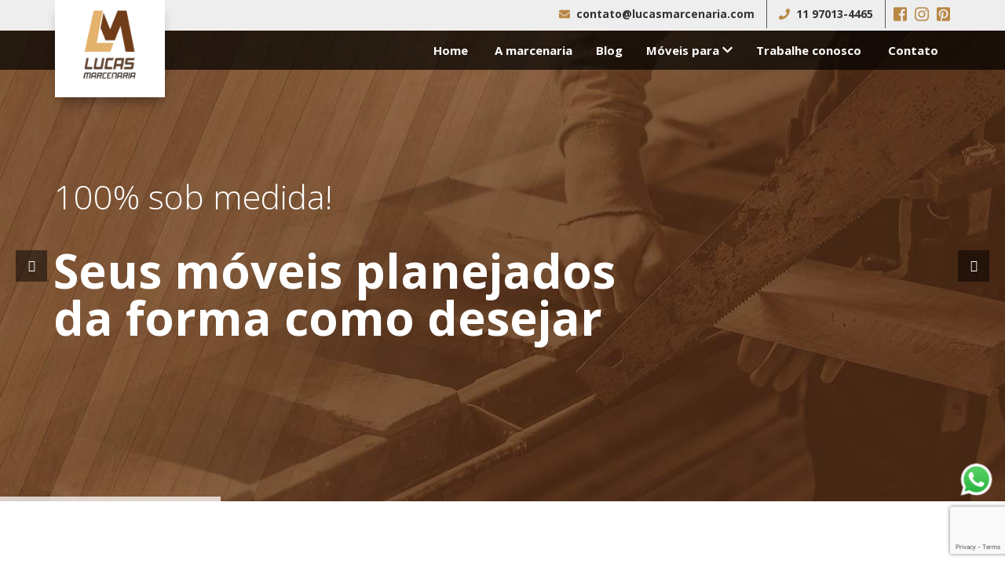

--- FILE ---
content_type: text/html; charset=UTF-8
request_url: https://lucasmarcenaria.com/tag/puxador-em-aco/
body_size: 21157
content:
<!DOCTYPE html PUBLIC "-//W3C//DTD XHTML 1.0 Strict//EN"
"http://www.w3.org/TR/xhtml1/DTD/xhtml1-strict.dtd">
<html lang="pt-BR" >
<head>
	<meta charset="UTF-8">
	<meta name="viewport" content="width=device-width, initial-scale=1">
	<link href="https://lucasmarcenaria.com/lm/wp-content/themes/lucas-marcenaria/favicon.png" rel="shortcut icon" type="image/x-icon"/>
	<title>Arquivos Puxador em aço - Lucas Marcenaria</title>
	
<script src="https://ajax.googleapis.com/ajax/libs/jquery/1.11.1/jquery.min.js"></script> 

<script defer src="https://use.fontawesome.com/releases/v5.0.6/js/all.js"></script>
<script src="https://lucasmarcenaria.com/lm/wp-content/themes/lucas-marcenaria/js/bootstrap.js"></script>
<script src="https://lucasmarcenaria.com/lm/wp-content/themes/lucas-marcenaria/owlcarousel/owl.carousel.min.js"></script>
<script src="https://lucasmarcenaria.com/lm/wp-content/themes/lucas-marcenaria/owlcarousel/owl.carousel.js"></script>


	<!-- fancyBox  -->
	<script type="text/javascript" src="https://lucasmarcenaria.com/lm/wp-content/themes/lucas-marcenaria/fancybox/jquery.fancybox.pack.js?v=2.1.5"></script>
	<link rel="stylesheet" type="text/css" href="https://lucasmarcenaria.com/lm/wp-content/themes/lucas-marcenaria/fancybox/jquery.fancybox.css?v=2.1.5" media="screen" />
	<!-- fancyBox  -->

	<link rel="stylesheet" href="https://lucasmarcenaria.com/lm/wp-content/themes/lucas-marcenaria/style.css">
	<link rel="stylesheet" href="https://lucasmarcenaria.com/lm/wp-content/themes/lucas-marcenaria/css/bootstrap.css">
	
	<link rel="stylesheet" href="https://lucasmarcenaria.com/lm/wp-content/themes/lucas-marcenaria/owlcarousel/owl.carousel.min.css">
	<link rel="stylesheet" href="https://lucasmarcenaria.com/lm/wp-content/themes/lucas-marcenaria/owlcarousel/owl.theme.default.min.css">

	<!-- Global site tag (gtag.js) - Google Analytics -->
	<!-- <script async src="https://www.googletagmanager.com/gtag/js?id=UA-12885293-1"></script>
	<script>
	  window.dataLayer = window.dataLayer || [];
	  function gtag(){dataLayer.push(arguments);}
	  gtag('js', new Date());
	  gtag('config', 'UA-12885293-1');
	</script>   -->
	<!-- Google tag (gtag.js) -->
<script async src="https://www.googletagmanager.com/gtag/js?id=G-6PMJDVBQGQ"></script>
<script>
  window.dataLayer = window.dataLayer || [];
  function gtag(){dataLayer.push(arguments);}
  gtag('js', new Date());

  gtag('config', 'G-6PMJDVBQGQ');
</script>
	<meta name='robots' content='index, follow, max-image-preview:large, max-snippet:-1, max-video-preview:-1' />
	<style>img:is([sizes="auto" i], [sizes^="auto," i]) { contain-intrinsic-size: 3000px 1500px }</style>
	
	<!-- This site is optimized with the Yoast SEO plugin v24.9 - https://yoast.com/wordpress/plugins/seo/ -->
	<link rel="canonical" href="https://lucasmarcenaria.com/tag/puxador-em-aco/" />
	<meta property="og:locale" content="pt_BR" />
	<meta property="og:type" content="article" />
	<meta property="og:title" content="Arquivos Puxador em aço - Lucas Marcenaria" />
	<meta property="og:url" content="https://lucasmarcenaria.com/tag/puxador-em-aco/" />
	<meta property="og:site_name" content="Lucas Marcenaria" />
	<meta name="twitter:card" content="summary_large_image" />
	<script type="application/ld+json" class="yoast-schema-graph">{"@context":"https://schema.org","@graph":[{"@type":"CollectionPage","@id":"https://lucasmarcenaria.com/tag/puxador-em-aco/","url":"https://lucasmarcenaria.com/tag/puxador-em-aco/","name":"Arquivos Puxador em aço - Lucas Marcenaria","isPartOf":{"@id":"https://lucasmarcenaria.com/#website"},"breadcrumb":{"@id":"https://lucasmarcenaria.com/tag/puxador-em-aco/#breadcrumb"},"inLanguage":"pt-BR"},{"@type":"BreadcrumbList","@id":"https://lucasmarcenaria.com/tag/puxador-em-aco/#breadcrumb","itemListElement":[{"@type":"ListItem","position":1,"name":"Início","item":"https://lucasmarcenaria.com/"},{"@type":"ListItem","position":2,"name":"Puxador em aço"}]},{"@type":"WebSite","@id":"https://lucasmarcenaria.com/#website","url":"https://lucasmarcenaria.com/","name":"Lucas Marcenaria","description":"Móveis planejados em geral, cozinha, quarto , banheiro e etc.","potentialAction":[{"@type":"SearchAction","target":{"@type":"EntryPoint","urlTemplate":"https://lucasmarcenaria.com/?s={search_term_string}"},"query-input":{"@type":"PropertyValueSpecification","valueRequired":true,"valueName":"search_term_string"}}],"inLanguage":"pt-BR"}]}</script>
	<!-- / Yoast SEO plugin. -->


<link rel='dns-prefetch' href='//stats.wp.com' />
<link rel='dns-prefetch' href='//v0.wordpress.com' />
<link rel="alternate" type="application/rss+xml" title="Feed de tag para Lucas Marcenaria &raquo; Puxador em aço" href="https://lucasmarcenaria.com/tag/puxador-em-aco/feed/" />
<script type="text/javascript">
/* <![CDATA[ */
window._wpemojiSettings = {"baseUrl":"https:\/\/s.w.org\/images\/core\/emoji\/16.0.1\/72x72\/","ext":".png","svgUrl":"https:\/\/s.w.org\/images\/core\/emoji\/16.0.1\/svg\/","svgExt":".svg","source":{"concatemoji":"https:\/\/lucasmarcenaria.com\/lm\/wp-includes\/js\/wp-emoji-release.min.js?ver=6.8.3"}};
/*! This file is auto-generated */
!function(s,n){var o,i,e;function c(e){try{var t={supportTests:e,timestamp:(new Date).valueOf()};sessionStorage.setItem(o,JSON.stringify(t))}catch(e){}}function p(e,t,n){e.clearRect(0,0,e.canvas.width,e.canvas.height),e.fillText(t,0,0);var t=new Uint32Array(e.getImageData(0,0,e.canvas.width,e.canvas.height).data),a=(e.clearRect(0,0,e.canvas.width,e.canvas.height),e.fillText(n,0,0),new Uint32Array(e.getImageData(0,0,e.canvas.width,e.canvas.height).data));return t.every(function(e,t){return e===a[t]})}function u(e,t){e.clearRect(0,0,e.canvas.width,e.canvas.height),e.fillText(t,0,0);for(var n=e.getImageData(16,16,1,1),a=0;a<n.data.length;a++)if(0!==n.data[a])return!1;return!0}function f(e,t,n,a){switch(t){case"flag":return n(e,"\ud83c\udff3\ufe0f\u200d\u26a7\ufe0f","\ud83c\udff3\ufe0f\u200b\u26a7\ufe0f")?!1:!n(e,"\ud83c\udde8\ud83c\uddf6","\ud83c\udde8\u200b\ud83c\uddf6")&&!n(e,"\ud83c\udff4\udb40\udc67\udb40\udc62\udb40\udc65\udb40\udc6e\udb40\udc67\udb40\udc7f","\ud83c\udff4\u200b\udb40\udc67\u200b\udb40\udc62\u200b\udb40\udc65\u200b\udb40\udc6e\u200b\udb40\udc67\u200b\udb40\udc7f");case"emoji":return!a(e,"\ud83e\udedf")}return!1}function g(e,t,n,a){var r="undefined"!=typeof WorkerGlobalScope&&self instanceof WorkerGlobalScope?new OffscreenCanvas(300,150):s.createElement("canvas"),o=r.getContext("2d",{willReadFrequently:!0}),i=(o.textBaseline="top",o.font="600 32px Arial",{});return e.forEach(function(e){i[e]=t(o,e,n,a)}),i}function t(e){var t=s.createElement("script");t.src=e,t.defer=!0,s.head.appendChild(t)}"undefined"!=typeof Promise&&(o="wpEmojiSettingsSupports",i=["flag","emoji"],n.supports={everything:!0,everythingExceptFlag:!0},e=new Promise(function(e){s.addEventListener("DOMContentLoaded",e,{once:!0})}),new Promise(function(t){var n=function(){try{var e=JSON.parse(sessionStorage.getItem(o));if("object"==typeof e&&"number"==typeof e.timestamp&&(new Date).valueOf()<e.timestamp+604800&&"object"==typeof e.supportTests)return e.supportTests}catch(e){}return null}();if(!n){if("undefined"!=typeof Worker&&"undefined"!=typeof OffscreenCanvas&&"undefined"!=typeof URL&&URL.createObjectURL&&"undefined"!=typeof Blob)try{var e="postMessage("+g.toString()+"("+[JSON.stringify(i),f.toString(),p.toString(),u.toString()].join(",")+"));",a=new Blob([e],{type:"text/javascript"}),r=new Worker(URL.createObjectURL(a),{name:"wpTestEmojiSupports"});return void(r.onmessage=function(e){c(n=e.data),r.terminate(),t(n)})}catch(e){}c(n=g(i,f,p,u))}t(n)}).then(function(e){for(var t in e)n.supports[t]=e[t],n.supports.everything=n.supports.everything&&n.supports[t],"flag"!==t&&(n.supports.everythingExceptFlag=n.supports.everythingExceptFlag&&n.supports[t]);n.supports.everythingExceptFlag=n.supports.everythingExceptFlag&&!n.supports.flag,n.DOMReady=!1,n.readyCallback=function(){n.DOMReady=!0}}).then(function(){return e}).then(function(){var e;n.supports.everything||(n.readyCallback(),(e=n.source||{}).concatemoji?t(e.concatemoji):e.wpemoji&&e.twemoji&&(t(e.twemoji),t(e.wpemoji)))}))}((window,document),window._wpemojiSettings);
/* ]]> */
</script>
<style id='wp-emoji-styles-inline-css' type='text/css'>

	img.wp-smiley, img.emoji {
		display: inline !important;
		border: none !important;
		box-shadow: none !important;
		height: 1em !important;
		width: 1em !important;
		margin: 0 0.07em !important;
		vertical-align: -0.1em !important;
		background: none !important;
		padding: 0 !important;
	}
</style>
<link rel='stylesheet' id='wp-block-library-css' href='https://lucasmarcenaria.com/lm/wp-includes/css/dist/block-library/style.min.css?ver=6.8.3' type='text/css' media='all' />
<style id='classic-theme-styles-inline-css' type='text/css'>
/*! This file is auto-generated */
.wp-block-button__link{color:#fff;background-color:#32373c;border-radius:9999px;box-shadow:none;text-decoration:none;padding:calc(.667em + 2px) calc(1.333em + 2px);font-size:1.125em}.wp-block-file__button{background:#32373c;color:#fff;text-decoration:none}
</style>
<link rel='stylesheet' id='mediaelement-css' href='https://lucasmarcenaria.com/lm/wp-includes/js/mediaelement/mediaelementplayer-legacy.min.css?ver=4.2.17' type='text/css' media='all' />
<link rel='stylesheet' id='wp-mediaelement-css' href='https://lucasmarcenaria.com/lm/wp-includes/js/mediaelement/wp-mediaelement.min.css?ver=6.8.3' type='text/css' media='all' />
<style id='jetpack-sharing-buttons-style-inline-css' type='text/css'>
.jetpack-sharing-buttons__services-list{display:flex;flex-direction:row;flex-wrap:wrap;gap:0;list-style-type:none;margin:5px;padding:0}.jetpack-sharing-buttons__services-list.has-small-icon-size{font-size:12px}.jetpack-sharing-buttons__services-list.has-normal-icon-size{font-size:16px}.jetpack-sharing-buttons__services-list.has-large-icon-size{font-size:24px}.jetpack-sharing-buttons__services-list.has-huge-icon-size{font-size:36px}@media print{.jetpack-sharing-buttons__services-list{display:none!important}}.editor-styles-wrapper .wp-block-jetpack-sharing-buttons{gap:0;padding-inline-start:0}ul.jetpack-sharing-buttons__services-list.has-background{padding:1.25em 2.375em}
</style>
<style id='global-styles-inline-css' type='text/css'>
:root{--wp--preset--aspect-ratio--square: 1;--wp--preset--aspect-ratio--4-3: 4/3;--wp--preset--aspect-ratio--3-4: 3/4;--wp--preset--aspect-ratio--3-2: 3/2;--wp--preset--aspect-ratio--2-3: 2/3;--wp--preset--aspect-ratio--16-9: 16/9;--wp--preset--aspect-ratio--9-16: 9/16;--wp--preset--color--black: #000000;--wp--preset--color--cyan-bluish-gray: #abb8c3;--wp--preset--color--white: #ffffff;--wp--preset--color--pale-pink: #f78da7;--wp--preset--color--vivid-red: #cf2e2e;--wp--preset--color--luminous-vivid-orange: #ff6900;--wp--preset--color--luminous-vivid-amber: #fcb900;--wp--preset--color--light-green-cyan: #7bdcb5;--wp--preset--color--vivid-green-cyan: #00d084;--wp--preset--color--pale-cyan-blue: #8ed1fc;--wp--preset--color--vivid-cyan-blue: #0693e3;--wp--preset--color--vivid-purple: #9b51e0;--wp--preset--gradient--vivid-cyan-blue-to-vivid-purple: linear-gradient(135deg,rgba(6,147,227,1) 0%,rgb(155,81,224) 100%);--wp--preset--gradient--light-green-cyan-to-vivid-green-cyan: linear-gradient(135deg,rgb(122,220,180) 0%,rgb(0,208,130) 100%);--wp--preset--gradient--luminous-vivid-amber-to-luminous-vivid-orange: linear-gradient(135deg,rgba(252,185,0,1) 0%,rgba(255,105,0,1) 100%);--wp--preset--gradient--luminous-vivid-orange-to-vivid-red: linear-gradient(135deg,rgba(255,105,0,1) 0%,rgb(207,46,46) 100%);--wp--preset--gradient--very-light-gray-to-cyan-bluish-gray: linear-gradient(135deg,rgb(238,238,238) 0%,rgb(169,184,195) 100%);--wp--preset--gradient--cool-to-warm-spectrum: linear-gradient(135deg,rgb(74,234,220) 0%,rgb(151,120,209) 20%,rgb(207,42,186) 40%,rgb(238,44,130) 60%,rgb(251,105,98) 80%,rgb(254,248,76) 100%);--wp--preset--gradient--blush-light-purple: linear-gradient(135deg,rgb(255,206,236) 0%,rgb(152,150,240) 100%);--wp--preset--gradient--blush-bordeaux: linear-gradient(135deg,rgb(254,205,165) 0%,rgb(254,45,45) 50%,rgb(107,0,62) 100%);--wp--preset--gradient--luminous-dusk: linear-gradient(135deg,rgb(255,203,112) 0%,rgb(199,81,192) 50%,rgb(65,88,208) 100%);--wp--preset--gradient--pale-ocean: linear-gradient(135deg,rgb(255,245,203) 0%,rgb(182,227,212) 50%,rgb(51,167,181) 100%);--wp--preset--gradient--electric-grass: linear-gradient(135deg,rgb(202,248,128) 0%,rgb(113,206,126) 100%);--wp--preset--gradient--midnight: linear-gradient(135deg,rgb(2,3,129) 0%,rgb(40,116,252) 100%);--wp--preset--font-size--small: 13px;--wp--preset--font-size--medium: 20px;--wp--preset--font-size--large: 36px;--wp--preset--font-size--x-large: 42px;--wp--preset--spacing--20: 0.44rem;--wp--preset--spacing--30: 0.67rem;--wp--preset--spacing--40: 1rem;--wp--preset--spacing--50: 1.5rem;--wp--preset--spacing--60: 2.25rem;--wp--preset--spacing--70: 3.38rem;--wp--preset--spacing--80: 5.06rem;--wp--preset--shadow--natural: 6px 6px 9px rgba(0, 0, 0, 0.2);--wp--preset--shadow--deep: 12px 12px 50px rgba(0, 0, 0, 0.4);--wp--preset--shadow--sharp: 6px 6px 0px rgba(0, 0, 0, 0.2);--wp--preset--shadow--outlined: 6px 6px 0px -3px rgba(255, 255, 255, 1), 6px 6px rgba(0, 0, 0, 1);--wp--preset--shadow--crisp: 6px 6px 0px rgba(0, 0, 0, 1);}:where(.is-layout-flex){gap: 0.5em;}:where(.is-layout-grid){gap: 0.5em;}body .is-layout-flex{display: flex;}.is-layout-flex{flex-wrap: wrap;align-items: center;}.is-layout-flex > :is(*, div){margin: 0;}body .is-layout-grid{display: grid;}.is-layout-grid > :is(*, div){margin: 0;}:where(.wp-block-columns.is-layout-flex){gap: 2em;}:where(.wp-block-columns.is-layout-grid){gap: 2em;}:where(.wp-block-post-template.is-layout-flex){gap: 1.25em;}:where(.wp-block-post-template.is-layout-grid){gap: 1.25em;}.has-black-color{color: var(--wp--preset--color--black) !important;}.has-cyan-bluish-gray-color{color: var(--wp--preset--color--cyan-bluish-gray) !important;}.has-white-color{color: var(--wp--preset--color--white) !important;}.has-pale-pink-color{color: var(--wp--preset--color--pale-pink) !important;}.has-vivid-red-color{color: var(--wp--preset--color--vivid-red) !important;}.has-luminous-vivid-orange-color{color: var(--wp--preset--color--luminous-vivid-orange) !important;}.has-luminous-vivid-amber-color{color: var(--wp--preset--color--luminous-vivid-amber) !important;}.has-light-green-cyan-color{color: var(--wp--preset--color--light-green-cyan) !important;}.has-vivid-green-cyan-color{color: var(--wp--preset--color--vivid-green-cyan) !important;}.has-pale-cyan-blue-color{color: var(--wp--preset--color--pale-cyan-blue) !important;}.has-vivid-cyan-blue-color{color: var(--wp--preset--color--vivid-cyan-blue) !important;}.has-vivid-purple-color{color: var(--wp--preset--color--vivid-purple) !important;}.has-black-background-color{background-color: var(--wp--preset--color--black) !important;}.has-cyan-bluish-gray-background-color{background-color: var(--wp--preset--color--cyan-bluish-gray) !important;}.has-white-background-color{background-color: var(--wp--preset--color--white) !important;}.has-pale-pink-background-color{background-color: var(--wp--preset--color--pale-pink) !important;}.has-vivid-red-background-color{background-color: var(--wp--preset--color--vivid-red) !important;}.has-luminous-vivid-orange-background-color{background-color: var(--wp--preset--color--luminous-vivid-orange) !important;}.has-luminous-vivid-amber-background-color{background-color: var(--wp--preset--color--luminous-vivid-amber) !important;}.has-light-green-cyan-background-color{background-color: var(--wp--preset--color--light-green-cyan) !important;}.has-vivid-green-cyan-background-color{background-color: var(--wp--preset--color--vivid-green-cyan) !important;}.has-pale-cyan-blue-background-color{background-color: var(--wp--preset--color--pale-cyan-blue) !important;}.has-vivid-cyan-blue-background-color{background-color: var(--wp--preset--color--vivid-cyan-blue) !important;}.has-vivid-purple-background-color{background-color: var(--wp--preset--color--vivid-purple) !important;}.has-black-border-color{border-color: var(--wp--preset--color--black) !important;}.has-cyan-bluish-gray-border-color{border-color: var(--wp--preset--color--cyan-bluish-gray) !important;}.has-white-border-color{border-color: var(--wp--preset--color--white) !important;}.has-pale-pink-border-color{border-color: var(--wp--preset--color--pale-pink) !important;}.has-vivid-red-border-color{border-color: var(--wp--preset--color--vivid-red) !important;}.has-luminous-vivid-orange-border-color{border-color: var(--wp--preset--color--luminous-vivid-orange) !important;}.has-luminous-vivid-amber-border-color{border-color: var(--wp--preset--color--luminous-vivid-amber) !important;}.has-light-green-cyan-border-color{border-color: var(--wp--preset--color--light-green-cyan) !important;}.has-vivid-green-cyan-border-color{border-color: var(--wp--preset--color--vivid-green-cyan) !important;}.has-pale-cyan-blue-border-color{border-color: var(--wp--preset--color--pale-cyan-blue) !important;}.has-vivid-cyan-blue-border-color{border-color: var(--wp--preset--color--vivid-cyan-blue) !important;}.has-vivid-purple-border-color{border-color: var(--wp--preset--color--vivid-purple) !important;}.has-vivid-cyan-blue-to-vivid-purple-gradient-background{background: var(--wp--preset--gradient--vivid-cyan-blue-to-vivid-purple) !important;}.has-light-green-cyan-to-vivid-green-cyan-gradient-background{background: var(--wp--preset--gradient--light-green-cyan-to-vivid-green-cyan) !important;}.has-luminous-vivid-amber-to-luminous-vivid-orange-gradient-background{background: var(--wp--preset--gradient--luminous-vivid-amber-to-luminous-vivid-orange) !important;}.has-luminous-vivid-orange-to-vivid-red-gradient-background{background: var(--wp--preset--gradient--luminous-vivid-orange-to-vivid-red) !important;}.has-very-light-gray-to-cyan-bluish-gray-gradient-background{background: var(--wp--preset--gradient--very-light-gray-to-cyan-bluish-gray) !important;}.has-cool-to-warm-spectrum-gradient-background{background: var(--wp--preset--gradient--cool-to-warm-spectrum) !important;}.has-blush-light-purple-gradient-background{background: var(--wp--preset--gradient--blush-light-purple) !important;}.has-blush-bordeaux-gradient-background{background: var(--wp--preset--gradient--blush-bordeaux) !important;}.has-luminous-dusk-gradient-background{background: var(--wp--preset--gradient--luminous-dusk) !important;}.has-pale-ocean-gradient-background{background: var(--wp--preset--gradient--pale-ocean) !important;}.has-electric-grass-gradient-background{background: var(--wp--preset--gradient--electric-grass) !important;}.has-midnight-gradient-background{background: var(--wp--preset--gradient--midnight) !important;}.has-small-font-size{font-size: var(--wp--preset--font-size--small) !important;}.has-medium-font-size{font-size: var(--wp--preset--font-size--medium) !important;}.has-large-font-size{font-size: var(--wp--preset--font-size--large) !important;}.has-x-large-font-size{font-size: var(--wp--preset--font-size--x-large) !important;}
:where(.wp-block-post-template.is-layout-flex){gap: 1.25em;}:where(.wp-block-post-template.is-layout-grid){gap: 1.25em;}
:where(.wp-block-columns.is-layout-flex){gap: 2em;}:where(.wp-block-columns.is-layout-grid){gap: 2em;}
:root :where(.wp-block-pullquote){font-size: 1.5em;line-height: 1.6;}
</style>
<link rel='stylesheet' id='contact-form-7-css' href='https://lucasmarcenaria.com/lm/wp-content/plugins/contact-form-7/includes/css/styles.css?ver=5.7.7' type='text/css' media='all' />
<link rel='stylesheet' id='rs-plugin-settings-css' href='https://lucasmarcenaria.com/lm/wp-content/plugins/revslider/public/assets/css/settings.css?ver=5.4.5.1' type='text/css' media='all' />
<style id='rs-plugin-settings-inline-css' type='text/css'>
#rs-demo-id {}
</style>
<script type="text/javascript" src="https://lucasmarcenaria.com/lm/wp-includes/js/jquery/jquery.min.js?ver=3.7.1" id="jquery-core-js"></script>
<script type="text/javascript" src="https://lucasmarcenaria.com/lm/wp-includes/js/jquery/jquery-migrate.min.js?ver=3.4.1" id="jquery-migrate-js"></script>
<script type="text/javascript" src="https://lucasmarcenaria.com/lm/wp-content/plugins/revslider/public/assets/js/jquery.themepunch.tools.min.js?ver=5.4.5.1" id="tp-tools-js"></script>
<script type="text/javascript" src="https://lucasmarcenaria.com/lm/wp-content/plugins/revslider/public/assets/js/jquery.themepunch.revolution.min.js?ver=5.4.5.1" id="revmin-js"></script>
<link rel="https://api.w.org/" href="https://lucasmarcenaria.com/wp-json/" /><link rel="alternate" title="JSON" type="application/json" href="https://lucasmarcenaria.com/wp-json/wp/v2/tags/139" /><link rel="EditURI" type="application/rsd+xml" title="RSD" href="https://lucasmarcenaria.com/lm/xmlrpc.php?rsd" />
<meta name="generator" content="WordPress 6.8.3" />
	<style>img#wpstats{display:none}</style>
		<meta name="generator" content="Powered by Slider Revolution 5.4.5.1 - responsive, Mobile-Friendly Slider Plugin for WordPress with comfortable drag and drop interface." />
<script type="text/javascript">function setREVStartSize(e){
				try{ var i=jQuery(window).width(),t=9999,r=0,n=0,l=0,f=0,s=0,h=0;					
					if(e.responsiveLevels&&(jQuery.each(e.responsiveLevels,function(e,f){f>i&&(t=r=f,l=e),i>f&&f>r&&(r=f,n=e)}),t>r&&(l=n)),f=e.gridheight[l]||e.gridheight[0]||e.gridheight,s=e.gridwidth[l]||e.gridwidth[0]||e.gridwidth,h=i/s,h=h>1?1:h,f=Math.round(h*f),"fullscreen"==e.sliderLayout){var u=(e.c.width(),jQuery(window).height());if(void 0!=e.fullScreenOffsetContainer){var c=e.fullScreenOffsetContainer.split(",");if (c) jQuery.each(c,function(e,i){u=jQuery(i).length>0?u-jQuery(i).outerHeight(!0):u}),e.fullScreenOffset.split("%").length>1&&void 0!=e.fullScreenOffset&&e.fullScreenOffset.length>0?u-=jQuery(window).height()*parseInt(e.fullScreenOffset,0)/100:void 0!=e.fullScreenOffset&&e.fullScreenOffset.length>0&&(u-=parseInt(e.fullScreenOffset,0))}f=u}else void 0!=e.minHeight&&f<e.minHeight&&(f=e.minHeight);e.c.closest(".rev_slider_wrapper").css({height:f})					
				}catch(d){console.log("Failure at Presize of Slider:"+d)}
			};</script>
</head>
<body>
	<section id="topBar" class="noPadding">
	<div class="container">
		<div class="row">
			<div class="col-xs-12">
				<div class="networkSocial hidden-xs">
					<div class='boxIconSocial' title='Facebook'>
					<a href='https://www.facebook.com/lmarcenaria' target='_blank'><i class='fontColor fab fa-facebook-square'></i></a>
				</div><div class='boxIconSocial' title='Instagram'>
					<a href='https://www.instagram.com/lucas.marcenariasp/' target='_blank'><i class='fontColor fab fa-instagram'></i></a>
				</div><div class='boxIconSocial' title='Pinterest'>
					<a href='https://br.pinterest.com/lucasmarcenaria/' target='_blank'><i class='fontColor fab fa-pinterest-square'></i></a>
				</div>				</div>
				<div class="telephone">
					<p><i class="fontColor fas fa-phone"></i>11 97013-4465</p>
				</div>
				<div class="email">
					<p><i class="fontColor fas fa-envelope"></i>contato@lucasmarcenaria.com</p>
				</div>
				<!-- logo -->
				<div class="logo">
					<a href="https://lucasmarcenaria.com"><img src="https://lucasmarcenaria.com/lm/wp-content/themes/lucas-marcenaria/logo.png" alt="Logo da empresa"></a>
				</div>
			</div>
		</div>
	</div>
</section>
<section id="navBar" class="noPadding">
	<div class="container">
		<div class="row">
			<nav class="navbar navbar-default noColor noMargin" role="navigation">
				<div class="col-xs-12 noPaddingLeft noPaddingRight">
					<!-- Brand and toggle get grouped for better mobile display -->
					<div class="navbar-header">
						
							<button type="button" class="navbar-toggle" data-toggle="collapse" data-target="#bs-example-navbar-collapse-1">
								<span>Menu completo</span>
								<i class="fas fa-caret-down"></i>
							</button>
						
						<div class="mainMenu">
							<div id="bs-example-navbar-collapse-1" class="collapse navbar-collapse"><ul id="menu-menu-principal" class="nav navbar-nav"><li itemscope="itemscope" itemtype="https://www.schema.org/SiteNavigationElement" id="menu-item-13" class="tira-icone menu-item menu-item-type-custom menu-item-object-custom menu-item-13"><a title="Ir para a página inicial do site" href="http://www.lucasmarcenaria.com"><i class="fa Ir para a página inicial do site" aria-hidden="true"></i>&nbsp;Home</a></li>
<li itemscope="itemscope" itemtype="https://www.schema.org/SiteNavigationElement" id="menu-item-12" class="tira-icone menu-item menu-item-type-post_type menu-item-object-page menu-item-12"><a title="Saiba mais sobre nós e nosso trabalho" href="https://lucasmarcenaria.com/a-marcenaria/"><i class="fa Saiba mais sobre nós e nosso trabalho" aria-hidden="true"></i>&nbsp;A marcenaria</a></li>
<li itemscope="itemscope" itemtype="https://www.schema.org/SiteNavigationElement" id="menu-item-1444" class="menu-item menu-item-type-post_type menu-item-object-page menu-item-1444"><a title="Blog" href="https://lucasmarcenaria.com/blog/">Blog</a></li>
<li itemscope="itemscope" itemtype="https://www.schema.org/SiteNavigationElement" id="menu-item-1088" class="menu-item menu-item-type-custom menu-item-object-custom menu-item-has-children menu-item-1088 dropdown"><a title="Móveis para" href="#" data-toggle="dropdown" class="dropdown-toggle" aria-haspopup="true">Móveis para <span class="caret"></span></a>
<ul role="menu" class=" dropdown-menu" >
	<li itemscope="itemscope" itemtype="https://www.schema.org/SiteNavigationElement" id="menu-item-1187" class="menu-item menu-item-type-custom menu-item-object-custom menu-item-1187"><a title="Banheiros" href="http://lucasmarcenaria.com/banheiros">Banheiros</a></li>
	<li itemscope="itemscope" itemtype="https://www.schema.org/SiteNavigationElement" id="menu-item-1188" class="menu-item menu-item-type-custom menu-item-object-custom menu-item-1188"><a title="Cozinhas" href="http://lucasmarcenaria.com/cozinhas">Cozinhas</a></li>
	<li itemscope="itemscope" itemtype="https://www.schema.org/SiteNavigationElement" id="menu-item-1189" class="menu-item menu-item-type-custom menu-item-object-custom menu-item-1189"><a title="Dormitórios" href="http://lucasmarcenaria.com/dormitorios">Dormitórios</a></li>
	<li itemscope="itemscope" itemtype="https://www.schema.org/SiteNavigationElement" id="menu-item-1190" class="menu-item menu-item-type-custom menu-item-object-custom menu-item-1190"><a title="Outros" href="http://lucasmarcenaria.com/outros">Outros</a></li>
</ul>
</li>
<li itemscope="itemscope" itemtype="https://www.schema.org/SiteNavigationElement" id="menu-item-1412" class="menu-item menu-item-type-post_type menu-item-object-page menu-item-1412"><a title="Trabalhe conosco" href="https://lucasmarcenaria.com/trabalhe-conosco/">Trabalhe conosco</a></li>
<li itemscope="itemscope" itemtype="https://www.schema.org/SiteNavigationElement" id="menu-item-11" class="tira-icone menu-item menu-item-type-post_type menu-item-object-page menu-item-11"><a title="Entre em contato conosco ou solicite um orçamento." href="https://lucasmarcenaria.com/contato/"><i class="fa Entre em contato conosco ou solicite um orçamento." aria-hidden="true"></i>&nbsp;Contato</a></li>
</ul></div>						</div>
					</div>
				</div>
			</nav>
		</div>
	</div>
</section>
	<section id="banner" class="noPadding">
		<link href="https://fonts.googleapis.com/css?family=Open+Sans:300%2C700%7CRoboto:500" rel="stylesheet" property="stylesheet" type="text/css" media="all">
<div id="rev_slider_1_1_wrapper" class="rev_slider_wrapper fullwidthbanner-container" data-source="gallery" style="margin:0px auto;background:transparent;padding:0px;margin-top:0px;margin-bottom:0px;">
<!-- START REVOLUTION SLIDER 5.4.5.1 fullwidth mode -->
	<div id="rev_slider_1_1" class="rev_slider fullwidthabanner" style="display:none;" data-version="5.4.5.1">
<ul>	<!-- SLIDE  -->
	<li data-index="rs-1" data-transition="fade" data-slotamount="default" data-hideafterloop="0" data-hideslideonmobile="off"  data-easein="default" data-easeout="default" data-masterspeed="300"  data-thumb="https://lucasmarcenaria.com/lm/wp-content/uploads/2017/04/banner-marcenaria-100x50.jpg"  data-rotate="0"  data-saveperformance="off"  data-title="Slide" data-param1="" data-param2="" data-param3="" data-param4="" data-param5="" data-param6="" data-param7="" data-param8="" data-param9="" data-param10="" data-description="">
		<!-- MAIN IMAGE -->
		<img src="https://lucasmarcenaria.com/lm/wp-content/uploads/2017/04/banner-marcenaria.jpg"  alt="" title="banner-marcenaria"  width="1920" height="600" data-bgposition="center center" data-bgfit="cover" data-bgrepeat="no-repeat" class="rev-slidebg" data-no-retina>
		<!-- LAYERS -->

		<!-- LAYER NR. 1 -->
		<div class="tp-caption   tp-resizeme" 
			 id="slide-1-layer-1" 
			 data-x="['left','left','center','left']" data-hoffset="['49','49','0','4']" 
			 data-y="['top','top','top','top']" data-voffset="['201','201','156','63']" 
						data-fontsize="['43','43','28','18']"
			data-lineheight="['22','22','22','17']"
			data-width="['366','366','366','476']"
			data-height="['none','none','none','19']"
			data-whitespace="nowrap"
 
			data-type="text" 
			data-responsive_offset="on" 

			data-frames='[{"delay":670,"speed":300,"frame":"0","from":"opacity:0;","to":"o:1;","ease":"Power3.easeInOut"},{"delay":"wait","speed":300,"frame":"999","to":"opacity:0;","ease":"Power3.easeInOut"}]'
			data-textAlign="['inherit','inherit','center','center']"
			data-paddingtop="[0,0,0,0]"
			data-paddingright="[0,0,0,0]"
			data-paddingbottom="[0,0,0,0]"
			data-paddingleft="[0,0,0,0]"

			style="z-index: 5; min-width: 366px; max-width: 366px; white-space: nowrap; font-size: 43px; line-height: 22px; font-weight: 300; color: #ffffff; letter-spacing: 0px;font-family:Open Sans;">100% sob medida! </div>

		<!-- LAYER NR. 2 -->
		<div class="tp-caption   tp-resizeme" 
			 id="slide-1-layer-2" 
			 data-x="['left','left','center','left']" data-hoffset="['48','48','0','5']" 
			 data-y="['top','top','top','top']" data-voffset="['276','276','200','91']" 
						data-fontsize="['60','60','44','28']"
			data-lineheight="['60','60','47','35']"
			data-width="['415','415','504','470']"
			data-height="['none','none','95','72']"
			data-whitespace="nowrap"
 
			data-type="text" 
			data-responsive_offset="on" 

			data-frames='[{"delay":960,"speed":300,"frame":"0","from":"opacity:0;","to":"o:1;","ease":"Power3.easeInOut"},{"delay":"wait","speed":300,"frame":"999","to":"opacity:0;","ease":"Power3.easeInOut"}]'
			data-textAlign="['inherit','inherit','center','center']"
			data-paddingtop="[0,0,0,0]"
			data-paddingright="[0,0,0,0]"
			data-paddingbottom="[0,0,0,0]"
			data-paddingleft="[0,0,0,0]"

			style="z-index: 6; min-width: 415px; max-width: 415px; white-space: nowrap; font-size: 60px; line-height: 60px; font-weight: 700; color: #ffffff; letter-spacing: 0px;font-family:Open Sans;">Seus móveis planejados</br>
da forma como desejar </div>
	</li>
	<!-- SLIDE  -->
	<li data-index="rs-2" data-transition="fade" data-slotamount="default" data-hideafterloop="0" data-hideslideonmobile="off"  data-easein="default" data-easeout="default" data-masterspeed="300"  data-thumb="https://lucasmarcenaria.com/lm/wp-content/uploads/2017/04/fazer-projeto-marcenaria-100x50.jpg"  data-rotate="0"  data-saveperformance="off"  data-title="Slide" data-param1="" data-param2="" data-param3="" data-param4="" data-param5="" data-param6="" data-param7="" data-param8="" data-param9="" data-param10="" data-description="">
		<!-- MAIN IMAGE -->
		<img src="https://lucasmarcenaria.com/lm/wp-content/uploads/2017/04/fazer-projeto-marcenaria.jpg"  alt="" title="fazer-projeto-marcenaria"  width="1920" height="600" data-bgposition="center center" data-bgfit="cover" data-bgrepeat="no-repeat" class="rev-slidebg" data-no-retina>
		<!-- LAYERS -->

		<!-- LAYER NR. 3 -->
		<div class="tp-caption   tp-resizeme" 
			 id="slide-2-layer-1" 
			 data-x="['left','left','center','center']" data-hoffset="['705','580','0','0']" 
			 data-y="['top','top','top','top']" data-voffset="['195','195','158','73']" 
						data-fontsize="['39','39','28','18']"
			data-width="['495','495','366','477']"
			data-height="['23','23','none','25']"
			data-whitespace="nowrap"
 
			data-type="text" 
			data-responsive_offset="on" 

			data-frames='[{"delay":670,"speed":550,"frame":"0","from":"x:right;","to":"o:1;","ease":"Power2.easeOut"},{"delay":"wait","speed":300,"frame":"999","to":"opacity:0;","ease":"Power3.easeInOut"}]'
			data-textAlign="['right','right','center','center']"
			data-paddingtop="[0,0,0,0]"
			data-paddingright="[0,0,0,0]"
			data-paddingbottom="[0,0,0,0]"
			data-paddingleft="[0,0,0,0]"

			style="z-index: 5; min-width: 495px; max-width: 495px; max-width: 23px; max-width: 23px; white-space: nowrap; font-size: 39px; line-height: 22px; font-weight: 300; color: #ffffff; letter-spacing: 0px;font-family:Open Sans;">Apartamento planejado? </div>

		<!-- LAYER NR. 4 -->
		<div class="tp-caption   tp-resizeme" 
			 id="slide-2-layer-2" 
			 data-x="['right','right','center','center']" data-hoffset="['38','78','0','0']" 
			 data-y="['top','top','top','top']" data-voffset="['253','228','201','107']" 
						data-fontsize="['51','51','44','23']"
			data-lineheight="['47','47','47','28']"
			data-width="['688','688','513','473']"
			data-height="['96','96','95','58']"
			data-whitespace="nowrap"
 
			data-type="text" 
			data-responsive_offset="on" 

			data-frames='[{"delay":1000,"speed":500,"frame":"0","from":"x:right;","to":"o:1;","ease":"Power2.easeOut"},{"delay":"wait","speed":300,"frame":"999","to":"opacity:0;","ease":"Power3.easeInOut"}]'
			data-textAlign="['right','right','center','center']"
			data-paddingtop="[0,0,0,0]"
			data-paddingright="[0,0,0,0]"
			data-paddingbottom="[0,0,0,0]"
			data-paddingleft="[0,0,0,0]"

			style="z-index: 6; min-width: 688px; max-width: 688px; max-width: 96px; max-width: 96px; white-space: nowrap; font-size: 51px; line-height: 47px; font-weight: 700; color: #ffffff; letter-spacing: 0px;font-family:Open Sans;">Solicite um orçamento</br>
sem compromisso </div>

		<!-- LAYER NR. 5 -->
		<div class="tp-caption rev-btn rev-withicon " 
			 id="slide-2-layer-4" 
			 data-x="['left','left','center','center']" data-hoffset="['1056','800','0','0']" 
			 data-y="['top','top','top','middle']" data-voffset="['385','345','312','70']" 
						data-fontsize="['17','17','17','12']"
			data-lineheight="['17','17','17','6']"
			data-width="none"
			data-height="none"
			data-whitespace="nowrap"
 
			data-type="button" 
			data-actions='[{"event":"click","action":"simplelink","target":"_self","url":"http:\/\/lucasmarcenaria.com\/contato\/","delay":""}]'
			data-responsive_offset="on" 
			data-responsive="off"
			data-frames='[{"delay":1750,"speed":550,"frame":"0","from":"y:bottom;","to":"o:1;","ease":"Power3.easeInOut"},{"delay":"wait","speed":300,"frame":"999","to":"opacity:0;","ease":"Power3.easeInOut"},{"frame":"hover","speed":"0","ease":"Linear.easeNone","to":"o:1;rX:0;rY:0;rZ:0;z:0;","style":"c:rgba(0,0,0,1);bg:rgba(255,255,255,1);bs:solid;bw:0 0 0 0;"}]'
			data-textAlign="['inherit','inherit','inherit','inherit']"
			data-paddingtop="[12,12,12,12]"
			data-paddingright="[35,35,35,35]"
			data-paddingbottom="[12,12,12,12]"
			data-paddingleft="[35,35,35,35]"

			style="z-index: 7; white-space: nowrap; font-size: 17px; line-height: 17px; font-weight: 500; color: #0a0a0a; letter-spacing: px;font-family:Roboto;background-color:rgba(255,255,255,0.75);border-color:rgba(0,0,0,1);border-radius:30px 30px 30px 30px;outline:none;box-shadow:none;box-sizing:border-box;-moz-box-sizing:border-box;-webkit-box-sizing:border-box;cursor:pointer;">Veja mais </div>
	</li>
	<!-- SLIDE  -->
	<li data-index="rs-3" data-transition="fade" data-slotamount="default" data-hideafterloop="0" data-hideslideonmobile="off"  data-easein="default" data-easeout="default" data-masterspeed="300"  data-thumb="https://lucasmarcenaria.com/lm/wp-content/uploads/2017/04/moveis-planejados-sao-paulo-100x50.jpg"  data-delay="12010"  data-rotate="0"  data-saveperformance="off"  data-title="Slide" data-param1="" data-param2="" data-param3="" data-param4="" data-param5="" data-param6="" data-param7="" data-param8="" data-param9="" data-param10="" data-description="">
		<!-- MAIN IMAGE -->
		<img src="https://lucasmarcenaria.com/lm/wp-content/uploads/2017/04/moveis-planejados-sao-paulo.jpg"  alt="" title="moveis-planejados-sao-paulo"  width="1920" height="600" data-bgposition="center center" data-bgfit="cover" data-bgrepeat="no-repeat" class="rev-slidebg" data-no-retina>
		<!-- LAYERS -->

		<!-- LAYER NR. 6 -->
		<div class="tp-caption   tp-resizeme" 
			 id="slide-3-layer-1" 
			 data-x="['left','left','center','center']" data-hoffset="['79','49','0','0']" 
			 data-y="['top','top','top','top']" data-voffset="['185','166','180','73']" 
						data-fontsize="['32','32','28','18']"
			data-width="['366','366','366','477']"
			data-height="['none','none','none','25']"
			data-whitespace="nowrap"
 
			data-type="text" 
			data-responsive_offset="on" 

			data-frames='[{"delay":670,"speed":500,"sfxcolor":"#ffffff","sfx_effect":"blockfromtop","frame":"0","from":"z:0;","to":"o:1;","ease":"Power4.easeInOut"},{"delay":"+10530","speed":300,"frame":"999","to":"opacity:0;","ease":"Power3.easeInOut"}]'
			data-textAlign="['left','left','center','center']"
			data-paddingtop="[0,0,0,0]"
			data-paddingright="[0,0,0,0]"
			data-paddingbottom="[0,0,0,0]"
			data-paddingleft="[0,0,0,0]"

			style="z-index: 5; min-width: 366px; max-width: 366px; white-space: nowrap; font-size: 32px; line-height: 22px; font-weight: 300; color: #ffffff; letter-spacing: 0px;font-family:Open Sans;">Serviço de qualidade </div>

		<!-- LAYER NR. 7 -->
		<div class="tp-caption   tp-resizeme" 
			 id="slide-3-layer-2" 
			 data-x="['right','right','center','center']" data-hoffset="['414','301','0','0']" 
			 data-y="['top','top','top','top']" data-voffset="['251','211','226','107']" 
						data-fontsize="['45','45','27','15']"
			data-lineheight="['54','54','33','19']"
			data-width="['750','750','606','473']"
			data-height="['163','163','none','58']"
			data-whitespace="nowrap"
 
			data-type="text" 
			data-responsive_offset="on" 

			data-frames='[{"delay":1000,"speed":650,"frame":"0","from":"x:[-100%];z:0;rX:0deg;rY:0;rZ:0;sX:1;sY:1;skX:0;skY:0;","mask":"x:0px;y:0px;s:inherit;e:inherit;","to":"o:1;","ease":"Power3.easeInOut"},{"delay":"+9850","speed":300,"frame":"999","to":"opacity:0;","ease":"Power3.easeInOut"}]'
			data-textAlign="['left','left','center','center']"
			data-paddingtop="[0,0,0,0]"
			data-paddingright="[0,0,0,0]"
			data-paddingbottom="[0,0,0,0]"
			data-paddingleft="[0,0,0,0]"

			style="z-index: 6; min-width: 750px; max-width: 750px; max-width: 163px; max-width: 163px; white-space: nowrap; font-size: 45px; line-height: 54px; font-weight: 700; color: #ffffff; letter-spacing: 0px;font-family:Open Sans;">Trabalho artesanal</br>
alto padrão e com personalidade </br>
mais de 20 anos de experiência </div>
	</li>
</ul>
<script>var htmlDiv = document.getElementById("rs-plugin-settings-inline-css"); var htmlDivCss="";
						if(htmlDiv) {
							htmlDiv.innerHTML = htmlDiv.innerHTML + htmlDivCss;
						}else{
							var htmlDiv = document.createElement("div");
							htmlDiv.innerHTML = "<style>" + htmlDivCss + "</style>";
							document.getElementsByTagName("head")[0].appendChild(htmlDiv.childNodes[0]);
						}
					</script>
<div class="tp-bannertimer tp-bottom" style="height: 6px; background: rgba(255,255,255,0.75);"></div>	</div>
<script>var htmlDiv = document.getElementById("rs-plugin-settings-inline-css"); var htmlDivCss="";
				if(htmlDiv) {
					htmlDiv.innerHTML = htmlDiv.innerHTML + htmlDivCss;
				}else{
					var htmlDiv = document.createElement("div");
					htmlDiv.innerHTML = "<style>" + htmlDivCss + "</style>";
					document.getElementsByTagName("head")[0].appendChild(htmlDiv.childNodes[0]);
				}
			</script>
		<script type="text/javascript">
setREVStartSize({c: jQuery('#rev_slider_1_1'), responsiveLevels: [1240,1024,778,480], gridwidth: [1240,1024,778,480], gridheight: [600,500,500,300], sliderLayout: 'fullwidth'});
			
var revapi1,
	tpj=jQuery;
			
tpj(document).ready(function() {
	if(tpj("#rev_slider_1_1").revolution == undefined){
		revslider_showDoubleJqueryError("#rev_slider_1_1");
	}else{
		revapi1 = tpj("#rev_slider_1_1").show().revolution({
			sliderType:"standard",
			jsFileLocation:"//lucasmarcenaria.com/lm/wp-content/plugins/revslider/public/assets/js/",
			sliderLayout:"fullwidth",
			dottedOverlay:"none",
			delay:9000,
			navigation: {
				keyboardNavigation:"off",
				keyboard_direction: "horizontal",
				mouseScrollNavigation:"off",
 							mouseScrollReverse:"default",
				onHoverStop:"off",
				arrows: {
					style:"gyges",
					enable:true,
					hide_onmobile:false,
					hide_onleave:false,
					tmp:'',
					left: {
						h_align:"left",
						v_align:"center",
						h_offset:20,
						v_offset:0
					},
					right: {
						h_align:"right",
						v_align:"center",
						h_offset:20,
						v_offset:0
					}
				}
			},
			responsiveLevels:[1240,1024,778,480],
			visibilityLevels:[1240,1024,778,480],
			gridwidth:[1240,1024,778,480],
			gridheight:[600,500,500,300],
			lazyType:"none",
			shadow:0,
			spinner:"spinner0",
			stopLoop:"off",
			stopAfterLoops:-1,
			stopAtSlide:-1,
			shuffle:"off",
			autoHeight:"off",
			hideThumbsOnMobile:"off",
			hideSliderAtLimit:0,
			hideCaptionAtLimit:0,
			hideAllCaptionAtLilmit:0,
			debugMode:false,
			fallbacks: {
				simplifyAll:"off",
				nextSlideOnWindowFocus:"off",
				disableFocusListener:false,
			}
		});
	}
	
});	/*ready*/
</script>
		</div><!-- END REVOLUTION SLIDER --> 
	</section>
	<section id="services">
		<div class="container">
			<div class="row">
				<div class="col-xs-12 col-sm-8 col-md-6 floatRight">
					<h2 class="title">Marcenaria em São Paulo ao seu lado</h2>
					<p class="desc">Projetamos móveis planejados para os mais variados segmentos, de sua residência a sua empresa, serviço feito com respeito, compromisso e foco na entrega de planejados de qualidade, acompanhe no nosso portfólio alguns projetos desenvolvidos ao longo de nossa jornada. Bem-vindo!</p>
					<div class="col-xs-12 col-sm-6">
						<a href="banheiros">
							<div class="boxService">
								<div class="boxIcon">
									<img src="https://lucasmarcenaria.com/lm/wp-content/themes/lucas-marcenaria/img/banheiro.png" alt="banheiro">
								</div>
								<h3>Banheiros</h3>
								<p>Gabinetes projetados para banheiros, adaptados ao seu ambiente e madeira de qualidade</p>
							</div>
						</a>
					</div>
					<div class="col-xs-12 col-sm-6">
						<a href="cozinhas">
							<div class="boxService">
								<div class="boxIcon">
									<img src="https://lucasmarcenaria.com/lm/wp-content/themes/lucas-marcenaria/img/kitchen.png" alt="Cozinhas">
								</div>
								<h3>Cozinhas</h3>
								<p>Cozinhas planejadas com projeto em alto padrão e design de acordo com seu ambiente</p>
							</div>
						</a>
					</div>
					<div class="clearfix"></div>
					<div class="col-xs-12 col-sm-6">
						<a href="dormitorios">
							<div class="boxService">
								<div class="boxIcon">
									<img src="https://lucasmarcenaria.com/lm/wp-content/themes/lucas-marcenaria/img/bed.png" alt="Dormitórios">
								</div>
								<h3>Dormitórios</h3>
								<p>Camas ou quarda-roupas, o projeto planejado e desenhado para seu quarto completo</p>
							</div>
						</a>
					</div>
					<div class="col-xs-12 col-sm-6">
						<a href="outros">
							<div class="boxService">
								<div class="boxIcon">
									<img src="https://lucasmarcenaria.com/lm/wp-content/themes/lucas-marcenaria/img/hacksaw.png" alt="Serrote e madeira">
								</div>
								<h3>Outros</h3>
								<p>Projetos de marcenaria em geral feitos em São Paulo, escritórios, escolas, empresas e mais</p>
							</div>
						</a>
					</div>
				</div>
			</div>
		</div>
	</section>
	<section id="cta" class="noPadding">
		<div class="container">
			<div class="row">
				<div class="col-xs-12 col-sm-9">
					<p>Você pode entrar em contato conosco e marcar um orçamento sem compromisso. Nós parcelamos o serviço completo, tire suas dúvidas e agende uma visita sem compromisso.</p>
				</div>
				<div class="col-xs-12 col-sm-3">
					<a href="http://lucasmarcenaria.com/contato/" class="floatRight">Entre em contato</a>
				</div>
			</div>
		</div>
	</section>	
	<section id="works" class="noPadding">
		<div class="container-fluid">
			<div class="row no-gutter">
									<div class="col-xs-6 col-sm-4 col-md-3 work">
						<a href="https://lucasmarcenaria.com/portfolio/cama-bau-otima-opcao-para-o-seu-quarto/" class="work-box" >
							<img width="450" height="450" src="https://lucasmarcenaria.com/lm/wp-content/uploads/2012/08/P1030425-450x450.jpg" class="attachment-portfolio size-portfolio wp-post-image" alt="Cama baú feita na região do Tatuapé, vista de lado aparecendo o criado mudo." decoding="async" fetchpriority="high" srcset="https://lucasmarcenaria.com/lm/wp-content/uploads/2012/08/P1030425-450x450.jpg 450w, https://lucasmarcenaria.com/lm/wp-content/uploads/2012/08/P1030425-250x250.jpg 250w, https://lucasmarcenaria.com/lm/wp-content/uploads/2012/08/P1030425-200x200.jpg 200w, https://lucasmarcenaria.com/lm/wp-content/uploads/2012/08/P1030425-85x85.jpg 85w" sizes="(max-width: 450px) 100vw, 450px" />							<div class="overlay">
								<div class="overlay-caption">
									<h2>Cama baú ótima opção para o seu quarto</h2>
								</div>
							</div>
						</a>
					</div>
									<div class="col-xs-6 col-sm-4 col-md-3 work">
						<a href="https://lucasmarcenaria.com/portfolio/cama-box-de-casal-com-criados-mudo-no-ipiranga/" class="work-box" >
							<img width="450" height="450" src="https://lucasmarcenaria.com/lm/wp-content/uploads/2015/12/DSC_0009-450x450.jpg" class="attachment-portfolio size-portfolio wp-post-image" alt="Cama Box de Casal em Marfim" decoding="async" srcset="https://lucasmarcenaria.com/lm/wp-content/uploads/2015/12/DSC_0009-450x450.jpg 450w, https://lucasmarcenaria.com/lm/wp-content/uploads/2015/12/DSC_0009-250x250.jpg 250w, https://lucasmarcenaria.com/lm/wp-content/uploads/2015/12/DSC_0009-200x200.jpg 200w, https://lucasmarcenaria.com/lm/wp-content/uploads/2015/12/DSC_0009-768x768.jpg 768w, https://lucasmarcenaria.com/lm/wp-content/uploads/2015/12/DSC_0009-85x85.jpg 85w" sizes="(max-width: 450px) 100vw, 450px" />							<div class="overlay">
								<div class="overlay-caption">
									<h2>Cama Box de Casal com Criados Mudo no Ipiranga.</h2>
								</div>
							</div>
						</a>
					</div>
									<div class="col-xs-6 col-sm-4 col-md-3 work">
						<a href="https://lucasmarcenaria.com/portfolio/cozinha-laranja-no-analia-franco-2/" class="work-box" >
							<img width="450" height="450" src="https://lucasmarcenaria.com/lm/wp-content/uploads/2012/08/2-450x450.jpg" class="attachment-portfolio size-portfolio wp-post-image" alt="Gabinete para Cozinha em L em fórmica Branca e laranja, puxadores em aço cromado" decoding="async" srcset="https://lucasmarcenaria.com/lm/wp-content/uploads/2012/08/2-450x450.jpg 450w, https://lucasmarcenaria.com/lm/wp-content/uploads/2012/08/2-250x250.jpg 250w, https://lucasmarcenaria.com/lm/wp-content/uploads/2012/08/2-200x200.jpg 200w, https://lucasmarcenaria.com/lm/wp-content/uploads/2012/08/2-85x85.jpg 85w" sizes="(max-width: 450px) 100vw, 450px" />							<div class="overlay">
								<div class="overlay-caption">
									<h2>Cozinha laranja no Anália Franco</h2>
								</div>
							</div>
						</a>
					</div>
									<div class="col-xs-6 col-sm-4 col-md-3 work">
						<a href="https://lucasmarcenaria.com/portfolio/cozinha-no-ipiranga/" class="work-box" >
							<img width="450" height="450" src="https://lucasmarcenaria.com/lm/wp-content/uploads/2012/08/271-450x450.jpg" class="attachment-portfolio size-portfolio wp-post-image" alt="vejam só esse armário de cozinha com prateleiras expostas, cristaleira com acabamento marfim muito lindo" decoding="async" srcset="https://lucasmarcenaria.com/lm/wp-content/uploads/2012/08/271-450x450.jpg 450w, https://lucasmarcenaria.com/lm/wp-content/uploads/2012/08/271-250x250.jpg 250w, https://lucasmarcenaria.com/lm/wp-content/uploads/2012/08/271-200x200.jpg 200w, https://lucasmarcenaria.com/lm/wp-content/uploads/2012/08/271-85x85.jpg 85w" sizes="(max-width: 450px) 100vw, 450px" />							<div class="overlay">
								<div class="overlay-caption">
									<h2>Cozinha no Ipiranga</h2>
								</div>
							</div>
						</a>
					</div>
									<div class="col-xs-6 col-sm-4 col-md-3 work">
						<a href="https://lucasmarcenaria.com/portfolio/dormitorios-personalizados-no-bairro-do-analia-franco-e-tatuape/" class="work-box" >
							<img width="450" height="450" src="https://lucasmarcenaria.com/lm/wp-content/uploads/2019/07/IMG_8225-450x450.jpg" class="attachment-portfolio size-portfolio wp-post-image" alt="" decoding="async" srcset="https://lucasmarcenaria.com/lm/wp-content/uploads/2019/07/IMG_8225-450x450.jpg 450w, https://lucasmarcenaria.com/lm/wp-content/uploads/2019/07/IMG_8225-200x200.jpg 200w, https://lucasmarcenaria.com/lm/wp-content/uploads/2019/07/IMG_8225-250x250.jpg 250w" sizes="(max-width: 450px) 100vw, 450px" />							<div class="overlay">
								<div class="overlay-caption">
									<h2>Dormitórios personalizados no bairro do Anália Franco e Tatuapé</h2>
								</div>
							</div>
						</a>
					</div>
									<div class="col-xs-6 col-sm-4 col-md-3 work">
						<a href="https://lucasmarcenaria.com/portfolio/171/" class="work-box" >
							<img width="450" height="450" src="https://lucasmarcenaria.com/lm/wp-content/uploads/2012/08/104-450x450.jpg" class="attachment-portfolio size-portfolio wp-post-image" alt="Gabinete de cozinha na Vila Alpina, lindo de canto em L, em fórmica branca,prateleiras internas, gavetas com corrediças e puxadores em aço escovado." decoding="async" srcset="https://lucasmarcenaria.com/lm/wp-content/uploads/2012/08/104-450x450.jpg 450w, https://lucasmarcenaria.com/lm/wp-content/uploads/2012/08/104-250x250.jpg 250w, https://lucasmarcenaria.com/lm/wp-content/uploads/2012/08/104-200x200.jpg 200w, https://lucasmarcenaria.com/lm/wp-content/uploads/2012/08/104-85x85.jpg 85w" sizes="(max-width: 450px) 100vw, 450px" />							<div class="overlay">
								<div class="overlay-caption">
									<h2>Gabinete em L na Vila Alpina</h2>
								</div>
							</div>
						</a>
					</div>
									<div class="col-xs-6 col-sm-4 col-md-3 work">
						<a href="https://lucasmarcenaria.com/portfolio/gabinetes-de-banheiro-sem-puxadores/" class="work-box" >
							<img width="450" height="450" src="https://lucasmarcenaria.com/lm/wp-content/uploads/2012/12/012-450x450.jpg" class="attachment-portfolio size-portfolio wp-post-image" alt="" decoding="async" srcset="https://lucasmarcenaria.com/lm/wp-content/uploads/2012/12/012-450x450.jpg 450w, https://lucasmarcenaria.com/lm/wp-content/uploads/2012/12/012-250x250.jpg 250w, https://lucasmarcenaria.com/lm/wp-content/uploads/2012/12/012-200x200.jpg 200w, https://lucasmarcenaria.com/lm/wp-content/uploads/2012/12/012-768x768.jpg 768w, https://lucasmarcenaria.com/lm/wp-content/uploads/2012/12/012-85x85.jpg 85w" sizes="(max-width: 450px) 100vw, 450px" />							<div class="overlay">
								<div class="overlay-caption">
									<h2>Gabinetes de Banheiro sem Puxadores no Anália Franco</h2>
								</div>
							</div>
						</a>
					</div>
									<div class="col-xs-6 col-sm-4 col-md-3 work">
						<a href="https://lucasmarcenaria.com/portfolio/projeto-de-marcenaria-escola-infantil-sao-paulo/" class="work-box" >
							<img width="450" height="450" src="https://lucasmarcenaria.com/lm/wp-content/uploads/2018/05/marcenaria-8-1-450x450.jpg" class="attachment-portfolio size-portfolio wp-post-image" alt="" decoding="async" srcset="https://lucasmarcenaria.com/lm/wp-content/uploads/2018/05/marcenaria-8-1-450x450.jpg 450w, https://lucasmarcenaria.com/lm/wp-content/uploads/2018/05/marcenaria-8-1-200x200.jpg 200w, https://lucasmarcenaria.com/lm/wp-content/uploads/2018/05/marcenaria-8-1-250x250.jpg 250w" sizes="(max-width: 450px) 100vw, 450px" />							<div class="overlay">
								<div class="overlay-caption">
									<h2>Projeto de marcenaria para escola infantil em São Paulo</h2>
								</div>
							</div>
						</a>
					</div>
							</div>
		</div>
	</section>
	<!--<section id="testimonials">
		<div class="container">
			<div class="row">
				<div class="col-lg-12 col-md-12 col-sm-12 col-xs-12">
					<h2 class="title"></h2>
					<p class="desc"></p>
					<div class="visible-xs visible-sm colorBack tutoTestimonials">
						<i class="fas fa-chevron-left"></i>
						<p>Arraste para visualizar</p>
						<i class="fas fa-chevron-right"></i>
					</div>
					<div id="carouselTestimonials" class="owl-carousel owl-theme">
													<div class="item">
								<div class="boxTestimonial">
																		<div class="infoAuthor">
																				<p class="name">Nome do autor</p>
										<p>Empresa do autor</p>
										<div class="clearFix"></div>
									</div>
								</div>
							</div>
													
					</div>
					
				</div>
			</div>
		</div>
	</section>-->
	<section id="blog" class="noPaddingTop">
		<div class="faixaTitulo">
			<div class="container">
				<div class="row">
					<div class="col-xs-12">
						<h2>Publicações</h2>
					</div>
				</div>
			</div>
		</div>
		<div class="container">
			<div class="row">
				<div class="col-xs-12">
					<div id="carrosselBlog" class="owl-carousel owl-theme">
													<div class="item">
								<div class="depoAtual">
																		<a href="https://lucasmarcenaria.com/os-beneficios-dos-moveis-planejados-para-sua-cozinha/" target="_self">
										<div class="camadaEscura">
											<img width="264" height="180" src="https://lucasmarcenaria.com/lm/wp-content/uploads/2023/05/bela-foto-de-uma-cozinha-moderna-casa-e-sala-de-jantar-264x180.jpg" class="attachment-services size-services wp-post-image" alt="" decoding="async" />											<div class="descPost">
												<p>Os Benefícios dos Móveis Planejados para sua cozinha</p>
												<p class="btn-saiba-mais">saiba mais</p>
											</div>
										</div>
									</a>
								</div>
							</div>
													<div class="item">
								<div class="depoAtual">
																		<a href="https://lucasmarcenaria.com/os-beneficios-dos-moveis-planejados-e-da-marcenaria/" target="_self">
										<div class="camadaEscura">
											<img width="264" height="180" src="https://lucasmarcenaria.com/lm/wp-content/uploads/2023/03/moveis-planejados-vale-a-pena-264x180.jpg" class="attachment-services size-services wp-post-image" alt="" decoding="async" />											<div class="descPost">
												<p>Os Benefícios dos Móveis Planejados e da Marcenaria</p>
												<p class="btn-saiba-mais">saiba mais</p>
											</div>
										</div>
									</a>
								</div>
							</div>
													<div class="item">
								<div class="depoAtual">
																		<a href="https://lucasmarcenaria.com/como-economizar-ao-contratar-um-marceneiro/" target="_self">
										<div class="camadaEscura">
											<img width="264" height="180" src="https://lucasmarcenaria.com/lm/wp-content/uploads/2023/03/dicas-para-contratar-um-marceneiro-264x180.jpg" class="attachment-services size-services wp-post-image" alt="" decoding="async" />											<div class="descPost">
												<p>Como economizar ao contratar um marceneiro?</p>
												<p class="btn-saiba-mais">saiba mais</p>
											</div>
										</div>
									</a>
								</div>
							</div>
													<div class="item">
								<div class="depoAtual">
																		<a href="https://lucasmarcenaria.com/cama-personalizada-descubra-as-suas-vantagens/" target="_self">
										<div class="camadaEscura">
											<img width="264" height="180" src="https://lucasmarcenaria.com/lm/wp-content/uploads/2021/06/mae-e-filha-deitadas-na-cama-no-quarto-de-casa_107420-91547-264x180.jpg" class="attachment-services size-services wp-post-image" alt="" decoding="async" />											<div class="descPost">
												<p>Cama personalizada: descubra as suas vantagens</p>
												<p class="btn-saiba-mais">saiba mais</p>
											</div>
										</div>
									</a>
								</div>
							</div>
													<div class="item">
								<div class="depoAtual">
																		<a href="https://lucasmarcenaria.com/como-ganhar-espaco-no-quarto-conheca-os-beneficios-da-cama-bau/" target="_self">
										<div class="camadaEscura">
											<img width="264" height="180" src="https://lucasmarcenaria.com/lm/wp-content/uploads/2021/06/abracos-casal-senior-em-casa_1098-1297-264x180.jpg" class="attachment-services size-services wp-post-image" alt="" decoding="async" />											<div class="descPost">
												<p>Como ganhar espaço no quarto? Conheça os benefícios da cama baú</p>
												<p class="btn-saiba-mais">saiba mais</p>
											</div>
										</div>
									</a>
								</div>
							</div>
													<div class="item">
								<div class="depoAtual">
																		<a href="https://lucasmarcenaria.com/quarto-de-apartamento-pequeno-planejado-qual-a-melhor-cama/" target="_self">
										<div class="camadaEscura">
											<img width="264" height="180" src="https://lucasmarcenaria.com/lm/wp-content/uploads/2021/06/two-brothers-playing-bed_23-2147909390-264x180.jpg" class="attachment-services size-services wp-post-image" alt="" decoding="async" />											<div class="descPost">
												<p>Quarto de apartamento pequeno planejado: qual a melhor cama?</p>
												<p class="btn-saiba-mais">saiba mais</p>
											</div>
										</div>
									</a>
								</div>
							</div>
													<div class="item">
								<div class="depoAtual">
																		<a href="https://lucasmarcenaria.com/por-que-investir-em-uma-cama-funcional/" target="_self">
										<div class="camadaEscura">
											<img width="264" height="180" src="https://lucasmarcenaria.com/lm/wp-content/uploads/2021/06/pai-e-mae-e-filhos-felizes-tagarelando-no-quarto-em-uma-cama-branca_7182-1314-264x180.jpg" class="attachment-services size-services wp-post-image" alt="" decoding="async" />											<div class="descPost">
												<p>Por que investir em uma cama funcional?</p>
												<p class="btn-saiba-mais">saiba mais</p>
											</div>
										</div>
									</a>
								</div>
							</div>
							
					</div>
				</div>
				<div class="col-xs-12 text-right">
					<a href="https://lucasmarcenaria.com/blog" class="botao-branco">Ver mais artigos</a>
				</div>
			</div>
		</div>
	</section>
<section id="contact" class="noPaddingTop">

	<div class="container">

		<div class="row">

			<div class="col-xs-12 col-sm-3 col-md-4">

				<div class="boxLogo">

					<a href="https://lucasmarcenaria.com"><img src="https://lucasmarcenaria.com/lm/wp-content/themes/lucas-marcenaria/logo2.png" alt="Logo da empresa"></a>

					<p>A Lucas Marcenaria atua no mercado há mais de 20 anos, e todo este tempo foi um tempo de realizações de desejos e sonhos de nossos clientes e quem já foi cliente nosso pode comprovar, o nosso prazer é sentir que o cliente fique satisfeito com o projeto concluído.</p>

				</div>

			</div>

			<!--  lista de serviços  -->

			<div class="col-xs-12 col-sm-4 col-md-3 col-md-offset-1">

				<div class="listServices">

					<h3>Serviços</h3>
					<a href="banheiros">Banheiros</a>
					<a href="cozinhas">Cozinhas</a>
					<a href="dormitorios">Dormitórios</a>
					<a href="outros">Outros</a>

				</div>

			</div>

			<!--  informações de contato  -->

			<div class="col-xs-12 col-sm-4">

				<div class="infoContact hidden-xs">
					<h3>Contatos</h3>
					<div class="row">
						<!--  email  -->

					<div class="col-xs-12">
						<div class="col-xs-1 noPaddingLeft noPaddingRight">
							<div class="boxIcon"><i class="far fa-envelope"></i></div>
						</div>
						<div class="col-xs-11">
							<p>contato@lucasmarcenaria.com</p>
						</div>
					</div>

					<!--  telefone  -->

					<div class="col-xs-12">
						<div class="col-xs-1  noPaddingLeft noPaddingRight">
							<div class="boxIcon"><i class="fas fa-phone-volume"></i></div>
						</div>
						<div class="col-xs-11">
							<p>11 97013-4465</p>
						</div>
					</div>

					<!--  endereço  -->

					<div class="col-xs-12">
						<div class="col-xs-1  noPaddingLeft noPaddingRight">
							<div class="boxIcon"><i class="fas fa-location-arrow"></i></div>
						</div>
						<div class="col-xs-11">
							<p>R. Catarina Benites Sanches, 127 - São Paulo - SP</p>
						</div>
					</div>
					<div class="clearFix"></div>
					</div>	
				</div>
				<div class="infoContact visible-xs">
					<h3>Contatos</h3>
					<div class="row">
						<!--  email  -->

						<div class="col-xs-12">
							<div class="boxIcon"><i class="far fa-envelope"></i></div>
							<p>contato@lucasmarcenaria.com</p>
							<div class="clearfix"></div>
							<div class="boxIcon"><i class="fas fa-phone-volume"></i></div>
							<p>11 97013-4465</p>
							<div class="clearfix"></div>
							<div class="boxIcon"><i class="fas fa-location-arrow"></i></div>
							<p>R. Catarina Benites Sanches, 127 - São Paulo - SP</p>
							<div class="clearfix"></div>
						</div>
					</div>
					<div class="clearFix"></div>
					</div>	

				<div class="networkSocial">
				<div class="clearfix visible-xs"></div>
					<h3>Redes Sociais</h3>
					<div class='boxIconSocial' title='Facebook'>
					<a href='https://www.facebook.com/lmarcenaria' target='_blank'><i class='fontColor fab fa-facebook-square'></i></a>
				</div><div class='boxIconSocial' title='Instagram'>
					<a href='https://www.instagram.com/lucas.marcenariasp/' target='_blank'><i class='fontColor fab fa-instagram'></i></a>
				</div><div class='boxIconSocial' title='Pinterest'>
					<a href='https://br.pinterest.com/lucasmarcenaria/' target='_blank'><i class='fontColor fab fa-pinterest-square'></i></a>
				</div>
				</div>

			</div>		

		</div>

	</div>

</section>

<section id="finalBar" class="noPadding">

	<div class="container">

		<div class="row">

			<div class="col-xs-12">

				<p>Lucas Marcenaria - Todos os direitos reservados. Desde 1998.</p>

				<a class="btnCriativito floatRight" href="http://criativito.com.br/" target="_blank"><img src="https://lucasmarcenaria.com/lm/wp-content/themes/lucas-marcenaria/img/logoCriativito.png" alt="Logo Criativito"></a>

				

			</div>

		</div>

	</div>

</section>
<div class="area-atendimento-whats">
    <div class="camada-atendimento" onclick="toggleAtendimento()"></div>
    <div class="form-atendimento">
        <div class="header-atendimento">
            <button onclick="toggleAtendimento()" class="fechar"><img src="https://lucasmarcenaria.com/lm/wp-content/themes/lucas-marcenaria/img/atendimento/close.png" alt="X"></button>
            <p style="margin-bottom: 0">Olá! Preencha os campos abaixo para iniciar a conversa no WhatsApp</p>
        </div>
        <form action="validacao-email.php" onsubmit="return validarForm()" method="post">
            <input type="text" name="nome" placeholder="Nome *" required>
            <input type="email" name="email" placeholder="E-mail *" required>
            <input type="text" name="telefone" placeholder="Telefone *" required>
            <input type="submit" value="Iniciar a Conversa" required>
        </form>
    </div>
    <button class="botao-whats" onclick="toggleAtendimento()">
        <img src="https://lucasmarcenaria.com/lm/wp-content/themes/lucas-marcenaria/img/atendimento/whats.png" alt="Atendimento Whatsapp">
    </button>
</div>
<script type="text/javascript">



/*

var ele = $('#contact');

$('.goContact').on('click', function() {

  $('html, body').animate({

    scrollTop: ele.offset().top

  }, 700);

});

*/

</script>
<script>
    function toggleAtendimento() {
        $(".camada-atendimento, .form-atendimento").fadeToggle();
        $(".botao-whats").toggleClass("pausar-animacao");
    }
    /*******************************************************************
    validacao
    ********************************************************************/
    function validarForm() {
        event.preventDefault();
        var camposErrados = 0;
        document.querySelectorAll('.area-atendimento-whats form [required]').forEach(campo => {
            var valorCampo = campo.value;
            if (valorCampo.length === 0 || !valorCampo.trim()) {
                camposErrados++;
                campo.style.cssText = "border-bottom: 2px solid red;";
            }else {
                campo.style.cssText = "border-bottom: 1px solid #d9d9d9;";
            }
        });
        if (camposErrados > 0) {
            alert('Por favor, preencha todos os campos corretamente.');
        } else {
            $('input[type=submit]').fadeOut();
            $("body")[0].style.cursor = "wait"; 
            var nome = $('.area-atendimento-whats [name="nome"]')[0].value;
            var email = $('.area-atendimento-whats [name="email"]')[0].value;
            var telefone = $('.area-atendimento-whats [name="telefone"]')[0].value;
            $.ajax({
                url : "https://lucasmarcenaria.com/lm/wp-content/themes/lucas-marcenaria/ajax/atendimento.php",
                data: { nome, email, telefone },
                type  : "POST",
                dataType : 'html',
                beforeSend : function () {
                    $("body")[0].style.cursor = "wait"; 
                },
                success : function(data) {
                    $('input[type=submit]').fadeIn();
                    $("body")[0].style.cursor = "auto"; 
                    window.location.href = "https://wa.me/5511970134465";
                },
                error : function(jqXHR, textStatus, errorThrown) {
                    $("body")[0].style.cursor = "auto"; 
                    $('#temp_load').remove();
                    alert(jqXHR + " :: " + textStatus + " :: " + errorThrown);
                }
            });

        }
    }
</script>
<script>

	function ContinuarLendo() {
		$('.continuar-lendo').removeClass('hidden');
		$('#botao-continuar-lendo').addClass('hidden');
		gtag('event','Click', {'event_category':'Continue lendo','event_label':'Por que investir em uma cama funcional?'});
	}

	//  carrossel blog
$("#carrosselBlog").owlCarousel({
	loop:true,
	margin:20,
	nav:true,
	dots:false,
	responsiveClass:true,
	responsive:{
		0:{
			items:1,
			nav: false
		},
		768:{
			items:2,
			nav: false
		},
		992:{
			items:4,
			nav: true
		}
	},
	navText: [
		"<i class='fas fa-caret-left'></i>",
		"<i class='fas fa-caret-right'></i>"
	],
});

//  carousel Testimonials

$("#carouselTestimonials").owlCarousel({

	loop:true,

	margin:0,

	nav:true,

	dots:false,

	responsiveClass:true,

	responsive:{

		0:{

			items:1,

			nav: false

		},

		768:{

			items:2,

			nav: false

		},

		992:{

			items:2

		}

	},

	navText: [

		"<i class='fas fa-caret-left'></i>",

		"<i class='fas fa-caret-right'></i>"

	],

});



$(document).ready(function(){

    $( ".dropdown-toggle span" ).removeClass( "caret" ).addClass("fas fa-chevron-down");

    $( "#carouselTestimonials div" ).removeClass("disabled");

    // fancybx

    $('.fancybox').fancybox();

    $( ".gallery-icon a" ).addClass( "fancybox" );

    $( ".gallery-icon a" ).attr( "data-fancybox-group", "gallery" ); 

});

</script>

<script type="text/javascript">

	$next = 1;			// fixed, please do not modfy;

	$current = 0;		// fixed, please do not modfy;

	$interval = 4000;	// You can set single picture show time;

	$fadeTime = 800;	// You can set fadeing-transition time;

	$imgNum = 3;		// How many pictures do you have

 

	$(document).ready(function(){

		//NOTE : Div Wrapper should with css: relative;

		//NOTE : img should with css: absolute;

		//NOTE : img Width & Height can change by you;

		



		nextFadeIn();

	});

 

	function nextFadeIn(){

		 $('#services').css(

			{

				'background-image':'url(https://lucasmarcenaria.com/lm/wp-content/themes/lucas-marcenaria/img/bgtop-'+$current+'.jpg)'



			}

		);

		$('#services').delay($interval).fadeIn($fadeTime, nextFadeIn);

		// if You have 5 images, then (eq) range is 0~4 

		// so we should reset to 0 when value > 4; 

		if($next < $imgNum-1){ $next++; } else { $next = 0;}

		if($current < $imgNum-1){ $current++; } else { $current =0; }

	};

</script>

<script type="speculationrules">
{"prefetch":[{"source":"document","where":{"and":[{"href_matches":"\/*"},{"not":{"href_matches":["\/lm\/wp-*.php","\/lm\/wp-admin\/*","\/lm\/wp-content\/uploads\/*","\/lm\/wp-content\/*","\/lm\/wp-content\/plugins\/*","\/lm\/wp-content\/themes\/lucas-marcenaria\/*","\/*\\?(.+)"]}},{"not":{"selector_matches":"a[rel~=\"nofollow\"]"}},{"not":{"selector_matches":".no-prefetch, .no-prefetch a"}}]},"eagerness":"conservative"}]}
</script>
			<script type="text/javascript">
				function revslider_showDoubleJqueryError(sliderID) {
					var errorMessage = "Revolution Slider Error: You have some jquery.js library include that comes after the revolution files js include.";
					errorMessage += "<br> This includes make eliminates the revolution slider libraries, and make it not work.";
					errorMessage += "<br><br> To fix it you can:<br>&nbsp;&nbsp;&nbsp; 1. In the Slider Settings -> Troubleshooting set option:  <strong><b>Put JS Includes To Body</b></strong> option to true.";
					errorMessage += "<br>&nbsp;&nbsp;&nbsp; 2. Find the double jquery.js include and remove it.";
					errorMessage = "<span style='font-size:16px;color:#BC0C06;'>" + errorMessage + "</span>";
						jQuery(sliderID).show().html(errorMessage);
				}
			</script>
			<script type="text/javascript" src="https://lucasmarcenaria.com/lm/wp-content/plugins/contact-form-7/includes/swv/js/index.js?ver=5.7.7" id="swv-js"></script>
<script type="text/javascript" id="contact-form-7-js-extra">
/* <![CDATA[ */
var wpcf7 = {"api":{"root":"https:\/\/lucasmarcenaria.com\/wp-json\/","namespace":"contact-form-7\/v1"},"cached":"1"};
/* ]]> */
</script>
<script type="text/javascript" src="https://lucasmarcenaria.com/lm/wp-content/plugins/contact-form-7/includes/js/index.js?ver=5.7.7" id="contact-form-7-js"></script>
<script type="text/javascript" src="https://www.google.com/recaptcha/api.js?render=6LfF77QUAAAAAM9tyXs29yv7g70TP1RW8hWWymmv&amp;ver=3.0" id="google-recaptcha-js"></script>
<script type="text/javascript" src="https://lucasmarcenaria.com/lm/wp-includes/js/dist/vendor/wp-polyfill.min.js?ver=3.15.0" id="wp-polyfill-js"></script>
<script type="text/javascript" id="wpcf7-recaptcha-js-extra">
/* <![CDATA[ */
var wpcf7_recaptcha = {"sitekey":"6LfF77QUAAAAAM9tyXs29yv7g70TP1RW8hWWymmv","actions":{"homepage":"homepage","contactform":"contactform"}};
/* ]]> */
</script>
<script type="text/javascript" src="https://lucasmarcenaria.com/lm/wp-content/plugins/contact-form-7/modules/recaptcha/index.js?ver=5.7.7" id="wpcf7-recaptcha-js"></script>
<script type="text/javascript" id="jetpack-stats-js-before">
/* <![CDATA[ */
_stq = window._stq || [];
_stq.push([ "view", JSON.parse("{\"v\":\"ext\",\"blog\":\"146985988\",\"post\":\"0\",\"tz\":\"0\",\"srv\":\"lucasmarcenaria.com\",\"arch_tag\":\"puxador-em-aco\",\"arch_results\":\"0\",\"j\":\"1:15.2\"}") ]);
_stq.push([ "clickTrackerInit", "146985988", "0" ]);
/* ]]> */
</script>
<script type="text/javascript" src="https://stats.wp.com/e-202546.js" id="jetpack-stats-js" defer="defer" data-wp-strategy="defer"></script>

</body>

</html>



--- FILE ---
content_type: text/html; charset=utf-8
request_url: https://www.google.com/recaptcha/api2/anchor?ar=1&k=6LfF77QUAAAAAM9tyXs29yv7g70TP1RW8hWWymmv&co=aHR0cHM6Ly9sdWNhc21hcmNlbmFyaWEuY29tOjQ0Mw..&hl=en&v=naPR4A6FAh-yZLuCX253WaZq&size=invisible&anchor-ms=20000&execute-ms=15000&cb=28j3fujz2bmg
body_size: 44876
content:
<!DOCTYPE HTML><html dir="ltr" lang="en"><head><meta http-equiv="Content-Type" content="text/html; charset=UTF-8">
<meta http-equiv="X-UA-Compatible" content="IE=edge">
<title>reCAPTCHA</title>
<style type="text/css">
/* cyrillic-ext */
@font-face {
  font-family: 'Roboto';
  font-style: normal;
  font-weight: 400;
  src: url(//fonts.gstatic.com/s/roboto/v18/KFOmCnqEu92Fr1Mu72xKKTU1Kvnz.woff2) format('woff2');
  unicode-range: U+0460-052F, U+1C80-1C8A, U+20B4, U+2DE0-2DFF, U+A640-A69F, U+FE2E-FE2F;
}
/* cyrillic */
@font-face {
  font-family: 'Roboto';
  font-style: normal;
  font-weight: 400;
  src: url(//fonts.gstatic.com/s/roboto/v18/KFOmCnqEu92Fr1Mu5mxKKTU1Kvnz.woff2) format('woff2');
  unicode-range: U+0301, U+0400-045F, U+0490-0491, U+04B0-04B1, U+2116;
}
/* greek-ext */
@font-face {
  font-family: 'Roboto';
  font-style: normal;
  font-weight: 400;
  src: url(//fonts.gstatic.com/s/roboto/v18/KFOmCnqEu92Fr1Mu7mxKKTU1Kvnz.woff2) format('woff2');
  unicode-range: U+1F00-1FFF;
}
/* greek */
@font-face {
  font-family: 'Roboto';
  font-style: normal;
  font-weight: 400;
  src: url(//fonts.gstatic.com/s/roboto/v18/KFOmCnqEu92Fr1Mu4WxKKTU1Kvnz.woff2) format('woff2');
  unicode-range: U+0370-0377, U+037A-037F, U+0384-038A, U+038C, U+038E-03A1, U+03A3-03FF;
}
/* vietnamese */
@font-face {
  font-family: 'Roboto';
  font-style: normal;
  font-weight: 400;
  src: url(//fonts.gstatic.com/s/roboto/v18/KFOmCnqEu92Fr1Mu7WxKKTU1Kvnz.woff2) format('woff2');
  unicode-range: U+0102-0103, U+0110-0111, U+0128-0129, U+0168-0169, U+01A0-01A1, U+01AF-01B0, U+0300-0301, U+0303-0304, U+0308-0309, U+0323, U+0329, U+1EA0-1EF9, U+20AB;
}
/* latin-ext */
@font-face {
  font-family: 'Roboto';
  font-style: normal;
  font-weight: 400;
  src: url(//fonts.gstatic.com/s/roboto/v18/KFOmCnqEu92Fr1Mu7GxKKTU1Kvnz.woff2) format('woff2');
  unicode-range: U+0100-02BA, U+02BD-02C5, U+02C7-02CC, U+02CE-02D7, U+02DD-02FF, U+0304, U+0308, U+0329, U+1D00-1DBF, U+1E00-1E9F, U+1EF2-1EFF, U+2020, U+20A0-20AB, U+20AD-20C0, U+2113, U+2C60-2C7F, U+A720-A7FF;
}
/* latin */
@font-face {
  font-family: 'Roboto';
  font-style: normal;
  font-weight: 400;
  src: url(//fonts.gstatic.com/s/roboto/v18/KFOmCnqEu92Fr1Mu4mxKKTU1Kg.woff2) format('woff2');
  unicode-range: U+0000-00FF, U+0131, U+0152-0153, U+02BB-02BC, U+02C6, U+02DA, U+02DC, U+0304, U+0308, U+0329, U+2000-206F, U+20AC, U+2122, U+2191, U+2193, U+2212, U+2215, U+FEFF, U+FFFD;
}
/* cyrillic-ext */
@font-face {
  font-family: 'Roboto';
  font-style: normal;
  font-weight: 500;
  src: url(//fonts.gstatic.com/s/roboto/v18/KFOlCnqEu92Fr1MmEU9fCRc4AMP6lbBP.woff2) format('woff2');
  unicode-range: U+0460-052F, U+1C80-1C8A, U+20B4, U+2DE0-2DFF, U+A640-A69F, U+FE2E-FE2F;
}
/* cyrillic */
@font-face {
  font-family: 'Roboto';
  font-style: normal;
  font-weight: 500;
  src: url(//fonts.gstatic.com/s/roboto/v18/KFOlCnqEu92Fr1MmEU9fABc4AMP6lbBP.woff2) format('woff2');
  unicode-range: U+0301, U+0400-045F, U+0490-0491, U+04B0-04B1, U+2116;
}
/* greek-ext */
@font-face {
  font-family: 'Roboto';
  font-style: normal;
  font-weight: 500;
  src: url(//fonts.gstatic.com/s/roboto/v18/KFOlCnqEu92Fr1MmEU9fCBc4AMP6lbBP.woff2) format('woff2');
  unicode-range: U+1F00-1FFF;
}
/* greek */
@font-face {
  font-family: 'Roboto';
  font-style: normal;
  font-weight: 500;
  src: url(//fonts.gstatic.com/s/roboto/v18/KFOlCnqEu92Fr1MmEU9fBxc4AMP6lbBP.woff2) format('woff2');
  unicode-range: U+0370-0377, U+037A-037F, U+0384-038A, U+038C, U+038E-03A1, U+03A3-03FF;
}
/* vietnamese */
@font-face {
  font-family: 'Roboto';
  font-style: normal;
  font-weight: 500;
  src: url(//fonts.gstatic.com/s/roboto/v18/KFOlCnqEu92Fr1MmEU9fCxc4AMP6lbBP.woff2) format('woff2');
  unicode-range: U+0102-0103, U+0110-0111, U+0128-0129, U+0168-0169, U+01A0-01A1, U+01AF-01B0, U+0300-0301, U+0303-0304, U+0308-0309, U+0323, U+0329, U+1EA0-1EF9, U+20AB;
}
/* latin-ext */
@font-face {
  font-family: 'Roboto';
  font-style: normal;
  font-weight: 500;
  src: url(//fonts.gstatic.com/s/roboto/v18/KFOlCnqEu92Fr1MmEU9fChc4AMP6lbBP.woff2) format('woff2');
  unicode-range: U+0100-02BA, U+02BD-02C5, U+02C7-02CC, U+02CE-02D7, U+02DD-02FF, U+0304, U+0308, U+0329, U+1D00-1DBF, U+1E00-1E9F, U+1EF2-1EFF, U+2020, U+20A0-20AB, U+20AD-20C0, U+2113, U+2C60-2C7F, U+A720-A7FF;
}
/* latin */
@font-face {
  font-family: 'Roboto';
  font-style: normal;
  font-weight: 500;
  src: url(//fonts.gstatic.com/s/roboto/v18/KFOlCnqEu92Fr1MmEU9fBBc4AMP6lQ.woff2) format('woff2');
  unicode-range: U+0000-00FF, U+0131, U+0152-0153, U+02BB-02BC, U+02C6, U+02DA, U+02DC, U+0304, U+0308, U+0329, U+2000-206F, U+20AC, U+2122, U+2191, U+2193, U+2212, U+2215, U+FEFF, U+FFFD;
}
/* cyrillic-ext */
@font-face {
  font-family: 'Roboto';
  font-style: normal;
  font-weight: 900;
  src: url(//fonts.gstatic.com/s/roboto/v18/KFOlCnqEu92Fr1MmYUtfCRc4AMP6lbBP.woff2) format('woff2');
  unicode-range: U+0460-052F, U+1C80-1C8A, U+20B4, U+2DE0-2DFF, U+A640-A69F, U+FE2E-FE2F;
}
/* cyrillic */
@font-face {
  font-family: 'Roboto';
  font-style: normal;
  font-weight: 900;
  src: url(//fonts.gstatic.com/s/roboto/v18/KFOlCnqEu92Fr1MmYUtfABc4AMP6lbBP.woff2) format('woff2');
  unicode-range: U+0301, U+0400-045F, U+0490-0491, U+04B0-04B1, U+2116;
}
/* greek-ext */
@font-face {
  font-family: 'Roboto';
  font-style: normal;
  font-weight: 900;
  src: url(//fonts.gstatic.com/s/roboto/v18/KFOlCnqEu92Fr1MmYUtfCBc4AMP6lbBP.woff2) format('woff2');
  unicode-range: U+1F00-1FFF;
}
/* greek */
@font-face {
  font-family: 'Roboto';
  font-style: normal;
  font-weight: 900;
  src: url(//fonts.gstatic.com/s/roboto/v18/KFOlCnqEu92Fr1MmYUtfBxc4AMP6lbBP.woff2) format('woff2');
  unicode-range: U+0370-0377, U+037A-037F, U+0384-038A, U+038C, U+038E-03A1, U+03A3-03FF;
}
/* vietnamese */
@font-face {
  font-family: 'Roboto';
  font-style: normal;
  font-weight: 900;
  src: url(//fonts.gstatic.com/s/roboto/v18/KFOlCnqEu92Fr1MmYUtfCxc4AMP6lbBP.woff2) format('woff2');
  unicode-range: U+0102-0103, U+0110-0111, U+0128-0129, U+0168-0169, U+01A0-01A1, U+01AF-01B0, U+0300-0301, U+0303-0304, U+0308-0309, U+0323, U+0329, U+1EA0-1EF9, U+20AB;
}
/* latin-ext */
@font-face {
  font-family: 'Roboto';
  font-style: normal;
  font-weight: 900;
  src: url(//fonts.gstatic.com/s/roboto/v18/KFOlCnqEu92Fr1MmYUtfChc4AMP6lbBP.woff2) format('woff2');
  unicode-range: U+0100-02BA, U+02BD-02C5, U+02C7-02CC, U+02CE-02D7, U+02DD-02FF, U+0304, U+0308, U+0329, U+1D00-1DBF, U+1E00-1E9F, U+1EF2-1EFF, U+2020, U+20A0-20AB, U+20AD-20C0, U+2113, U+2C60-2C7F, U+A720-A7FF;
}
/* latin */
@font-face {
  font-family: 'Roboto';
  font-style: normal;
  font-weight: 900;
  src: url(//fonts.gstatic.com/s/roboto/v18/KFOlCnqEu92Fr1MmYUtfBBc4AMP6lQ.woff2) format('woff2');
  unicode-range: U+0000-00FF, U+0131, U+0152-0153, U+02BB-02BC, U+02C6, U+02DA, U+02DC, U+0304, U+0308, U+0329, U+2000-206F, U+20AC, U+2122, U+2191, U+2193, U+2212, U+2215, U+FEFF, U+FFFD;
}

</style>
<link rel="stylesheet" type="text/css" href="https://www.gstatic.com/recaptcha/releases/naPR4A6FAh-yZLuCX253WaZq/styles__ltr.css">
<script nonce="k-xC-qcxVV3tLB2MgGqiww" type="text/javascript">window['__recaptcha_api'] = 'https://www.google.com/recaptcha/api2/';</script>
<script type="text/javascript" src="https://www.gstatic.com/recaptcha/releases/naPR4A6FAh-yZLuCX253WaZq/recaptcha__en.js" nonce="k-xC-qcxVV3tLB2MgGqiww">
      
    </script></head>
<body><div id="rc-anchor-alert" class="rc-anchor-alert"></div>
<input type="hidden" id="recaptcha-token" value="[base64]">
<script type="text/javascript" nonce="k-xC-qcxVV3tLB2MgGqiww">
      recaptcha.anchor.Main.init("[\x22ainput\x22,[\x22bgdata\x22,\x22\x22,\[base64]/TChnLEkpOnEoZyxbZCwyMSxSXSwwKSxJKSxmYWxzZSl9Y2F0Y2goaCl7dSgzNzAsZyk/[base64]/[base64]/[base64]/[base64]/[base64]/[base64]/[base64]/[base64]/[base64]/[base64]/[base64]/[base64]/[base64]\x22,\[base64]\x22,\x22wrhcw7LDo8KYI8KhT8KdcQ7DisKQw5YUAWvCvMOQEFHDiybDpU/Ct2wBTTHCtwTDpWlNKnl3V8OMV8OFw5J4H3vCuwt9I8Kifh9wwrsXw5fDpMK4IsKNwrLCssKPw4JGw7hKG8K2N2/DvMO4UcO3w5fDkQnChcOfwr0iCsO+PirCgsOUIHhwMMOWw7rCiTHDucOEFHoYwofDqkjCj8OIwqzDgsOfYQbDtsK9wqDCrFLCgEIMw6vDscK3wqoCw6kKwrzCrcKJwqbDvWLDsMKNwonDnlhlwrhZw781w4nDl8KrXsKRw5oqPMOcYMKeTB/[base64]/w5JtwozDk1rDtMKGK8OPYMOnTlZhwoh0XTxmfX9LwpMXw5bDjsKuLcKEwpbDgHjCosOCJMOpw69Hw4E7w6Q2fHpweAvDgh1ycsKXwotMZhLDsMOzcmdWw61xaMOYDMOkVS06w6MMLMOCw4bCusKcaR/[base64]/DuMO/wqVjJMOKNcOkLMOnQ8KzwrU4w4A9NMOFw5oLwrLDoGIcLMOpQsOoJMKBEhPCiMKyKRHCvsK5wp7CoX/CpG0gesOuworClRocbAx9wrbCq8Ocwo8Mw5USwpXCpCA4w7HDncOowqYHIGnDhsKQM1N9H37Du8KRw4c4w7N5K8KgS2jCs1wmQ8KHw6zDj0dABF0Ew4zClA12woM8wpjCkUrDoEVrCcKQSlbCp8KRwqk/WxvDpjfCojBUwrHDmMKEacOHw7shwr3Cr8KAIlkRMcOMw67CnsKJQ8ObQhDDrGFgR8KRw4fCvRJhwqkAwpE4dXXDncOWYhvDiV98LsOKw6BbZ2HCnXvDrcKVw7vClTbCnsKiw7h4wpTDnFdhI0o7EHhLw60bw4fCiiLCpQbCpmw4w5psBEcmHkHDuMOaOMOWw5BWMTp/Ty7Dt8KcbnphZWELU8O4DcKoc2hMbzrCnsOzTcKPGWlASBR9Tyo/wp3DsW9YHsOswqXDsh/Ctj5sw7cZwoE/NHIvw6XCr3fClX7DsMKFw7lzw40JVMO0w58TwpPCh8O8JF3DkMObXcKnLMOuw6PCusOrw7vCng/DmQU9XjLCpxlWPXvCt8Kjw5wZwpTDlcKRwqbCkFMywp0OGnXDjR96wpHDjy/[base64]/CnMOpwqjCusKgIUfCssKMwo57LDhqwqAqCsKmL8KDfcObwooUwq7ChMObw6R8CMO5wq/DrX4DwonCnMKPB8KswoJoU8ONaMOPJMOKV8KMw7PDrnzCtcK6EsKgBEbCuCXDi104woR5w7DDs3PCoGnCkMK0UMOvST3Dp8OdN8OQD8OLLR7Dg8OqwqjDsgRdE8KhTcKAwp/DnGDDpsO3wpjDk8KSYMKXwpfCocO8w4rCqjQxHsKoUsOlAB4yc8ObWwLDsRPDisKIUsKEW8Ojw6/[base64]/ci7Cr8OcwoAkG03DgHPDtXPCnMOQc8OQw48+UsO+w4LDnkvCmR3ClgPDr8K+HW0GwrFfwoLCp2bDnRMVw7tkDhIPUMK4CcOgw7nCl8OrWVvDuMKLUcO2wrIzZsOXw5E7w7/DvjkNacK2UDdsccOtwpNvw5vCqDfCsXkJEVbDusKRwqRVwq3CqlTCr8KqwpJvw4x9ChfChglFwqLCqMKNMMKtw7luw4ZIV8O1eDQMw6jChSbDn8KGw5wndhsqXmvCpGPCqA5AwrXDpz/[base64]/CMObwqkjaMO7w63CgcOwSsOoD0nCj8O/DBTCoMOyA8OHw4bDlEDCrcOFw4XDu3LCnArDuVbDqjcxw6oLw5YKUMO/wrgWdQ5+wpPDuS3DssODU8KwHG7DmMKvw6rCiH0owo8SU8ONw502woFbD8KMeMOdwpYVDmUFH8O1w54YEsKUwoDDucO5LsKGRsOIwqPDpzMxeyxRw6ZHUVbDgXzDvWlMwozDlGpvUMOXw7DDkMObwpxUwp/CrRVeHsKtCsKFwr5kwqPDpMO7woLCn8K5w4bCm8KxblPCuClUQsOAN355V8OQHsKswoDDpsO1TDjCtmjDhA3CvRFtwo9uwow/I8KTw6vDj3gxL35Zw4MpDhBBwpXCgEJow755w6p2wrx/DMOIY1QTwrbDsmHCrcKMwrrDr8O9wqFQLDLDsBo0w43DpcKowrMnwrgowrDDkF3DgEXCjcOyYMKbwpU+PRMpX8O3Y8KrbSFZIHxDXMOPFcOkcsOQw5pCAwZwwoLCosOqUsOXOsK4wpHCscKlw4vCklDDslc7c8O2fMOlOMOzKsO9AMKZw7Uiwr9xwr/[base64]/Dh30vw6XCg8OSNwElCsOLwrTCiVM9w4wAXsOzw5fChcKOwqnCsVzCi3JFYl5SV8KPIcK7YcOIbsKpwq94wqN7w5MgSMOpw4h/JsKddk8DUcOJwpk8w5jCkxYWfQFKw6lPwqTCqBJ+woTDuMOGagUaUcKqOwjCmzTDtcOQT8OGcRfDoWfCqsKJAMOpwqBTwoLCr8KLK1bCgMOxSUN8wqBzZWHDmH7DoSLDhnLCmm9Qw48ow6dVw49Aw5Eww4fDi8OxTMK9XsKtwobCicOXwqt/ecO6TSnCv8K5w77CrMKiwq4LIUjChEPCusO7azwBw5nCmcK1EArCt3/[base64]/EVE3w65nBcOCw45nw6ttMsOcc23DqcOgw5TCncOSw5DCiSNEw6waG8O1w7XDowvDq8OSHcOuw4d1w4Inw4hswoxGZnHDk0s1w4QtacKIwp5wJMK2X8OGMwJaw57Dr1LCoF3CnmXDmjrDlGTDvgJzVBjCr33DlmN9acOnwoI9wqh2wo0/[base64]/w4TDmknCjhUQw5xSw4zDtWDDoDIUFMOMGW7Cl8KhAAnDmAU/IMKgw4rDpMKSZsKFEEBLw6Z3AsKqw5vCm8Kow5jCrsKnXjklw6zDnwxgNcK7w7bCtD8gCBfDjsK7woA0w63CmHgxIcKnw6DCijrDsG9AwqnDtcOaw7XCnMOFw6VcfcOZPHwvV8OjYU9MOD8nw5HCrw97wrRFwqdLw4vCgSRnwp/DpBpowphVwplMBQDDr8Kcw6hdw7NUYgR6w5M6wqjCoMK2ETxkMFbDjljCtMKvwrnDqCcTwpoZw5nDrxLDjcKRw47CvGFpw5ZNw7g7asKuwoHDtBjDvlEfSlk5wpvCjjTDhivCswFZw7/Cig7CkRgowrMDw4LDpgDCksKDWcKhw4jDm8OGw5YyLWJ/w41FasOuwpbCqzLCscKKw4lLwr3CkMK4wpDCvC9PwqfDsA5/LsOZDw4hwqPDpcOjwrbDvRZde8OSPsOXw4J6DsONLCpbwoogf8OOw5lRw74+w7TCrlkCw7LDm8O5w4vCn8OvMB8vFcO3KDPDtnHDuAdGw77Cl8O1wqrDuBzDl8KkPQfDmMOewr7CnsOwMxPDjmTDhEtAwr/ClMKPCsKiAMKdwoVTw4nDmsKpwq9Vw6TCj8KvwqPCrzPDhVdYYsOhwoJAPljDk8Khw6/[base64]/DtQAdAMKowp/Co3kdwovDj8KbOXlZw4HDgsO4R8KKNj/DvTnCtw8kwoNTM27CscK0w6xOTFTDm0HDpcO+Ox/[base64]/DpQXCuMOTZMKYwolNw7vCocO/[base64]/DisKfVcKpw5PDgMK5w7TDkMOZw4HDpAzCiHhKw6/[base64]/TV/CpwvChcK8Ix9Nwow1w7hRwqHDnMO1VGc2fMKNw7bDhRXDuTzCt8OTwpzCgGgIfQAXwpJ4wqLClEbDjWDCrhVowq/CqWjDg03CoAHDh8K+w4shw4QDC1bDrcK4w5MCw6g6CcOzw6LDu8O0wrHCujMHwrzCmsK8fsOSwpzDucOhw5tDw73CssK0w6w8wqrCrsO3w7stw5fCuXEIw7TClMKTw6wlw5wPwqo3LMOtJSHDoWnDocKLwrsBwqvDh8O3WF/ClMOgwqrCqmFNGcKiw6hfwpjCpsO3d8KcFRHCmjPDpi7Dm2ApOcKBeS3DnMKrwp5ewoYzRsKmwoXCohnDvMOdKm3DtVZiD8KnX8K1FETCizvCnH/DrllDYMKxwpDDqjBgNmwDdhY9VGtCwpd1GlfDtWrDmcKfw7vCoWQ9TVLDrBkgfGbCpcO+w48nE8Knb1Ysw6NxSH5aw5XDtMOawrnDugALwp1yAjwFw5pZw4DChh51wqZKN8KBwrzCocKIw4IBw6xvBMKbwrTDn8KLO8Omw4TDlyDDnijCr8OYwpTDoTUwMwJgwqbDkj/Dr8OWUCfDtRwQw77DlQXCihc6w7IIwoDDksO2wrVUwqzCi1LDp8KkwqQsNywxwqgOGcKRw63DmmvDq2PCrDXCrsOOw7giwonDsMO9wpPDqSUpRsO/wp/DgMKFwogHamTDkcO0w7sxfcK6w4HCpMOBw7jDscKKw4/[base64]/[base64]/DrsOmJcODwoMJMMKRZMKlw57CtDQJETbCiFbDvnLDuMKRw5bCkcOlwrZxw6IKdTzDmAjCpUjCtBTCrMOyw4d9T8KtwoFzOsKXcsOmWcO6w4PChMOjw6R/wogUw6vDqyxsw7k5woTDpRVSQMOuXMOzw7XDscOueBhkwrLDjhQQSkhpYB/Dn8KQC8KvOQ4gQsO2XcKFwrbDmMOaw4vDrMKMaHbCtsORX8Oww4TDs8OgYV/DiEcow5DDtcKIQxrCvsOqwp3DuV/CssOITcOcb8OdVMKcw7zCocOlBcOLwo4gw4tHK8Oew4VCwrE0RFdtwqFgw4rDi8OmwrRLwoLCo8Ojwo5zw73Dm1DDosOWwpzDrWsLQsOXw6TCj3xNw5txWMONw75dGsKIVDJ8w7QEf8O0EQ4cw7EWw7tlwqJRcQxyExbDr8OiXBnCrj4tw6TDjcONw67Dtx/[base64]/BsOpQBECwqVfb8KuwrZYHxhpw5nDncKjw5MxVVTCmsOwMcOkwrHCk8Kkw4HDlCLCiMK4ByXDrgzCjUPDhjFecsK3wofChWrCpSkJX1HDq0UfwpTDkcKIMAVkw4Vaw4wFwprDrsKKw69Ywppxwp3DqsKgfsO6R8OgYsKXwqLCqcO0wqB4e8KtbXwsw6/Ck8KsU19wK3JIXWpEwqfCr2kURVsfT2fDrD/DkhTCl186woTDmB8Fw6DCtCPCrMOgw7spdg1jE8KmPWXCo8KzwpAobyHCoXwmw7/DmsO+BcOyNXTDqAwTw5xBwqMIF8OJKMO8w57ClMOrwrtyFCNbLH/DjQXCvBnDgMOMw6ANS8KMwr3Dt0kVPEbDvk7DtcKuw7/[base64]/PMKBdMKlIwDCicOQwoLCisO4Hgtzw5TDvnwIHirDmHLDnAZcw7DDmxjDkBFxYSLCoEtUw4PDusOQw7XCtSQKw6/[base64]/CgzfDgRx6ZCB7wo3DmT7DrEJTwoHDmD5ywrEywrkRBMO0w71rI3zDocKPw41jGRwdNMO0w4vDkkQXPhXDkRXCtMOuwql0w5jDixfDhcOUc8OGw7HCmsOhw5Ryw7x0w6zDqsO/[base64]/CkXrDr8OYwr50EUvDr8KBwoHDtGNSw7RndgXDozttM8Otw7rDjkZaw6t0J3TDssKjcmonRlI9w7nDpsOEYEbDmQ98wp4dw7/Dl8OtZMKWI8KawrgJw6NgC8OkwrLCjcKLFDzDl1PDgycEwpDChAYNH8KYWAJZYFRGwr/DpsKbBXMPaRnCrsO2woZDw7LCk8OGYMOWW8Kiw4XCjB1iKljDqi4pwq4ow4fDpsOmRGp1wpnCtXJFw5DCh8ObF8OMU8KLRQVow7bDuxHCkEXCki9yf8KewrZQdwM+wrN2SAvCjgwadMKgwrDCnzhww4HCsBrCgcOgwpzDiWrDpcKHPsOWw5fCrXzClMOSwr/Ck17CnCpfwo8Pwpc/[base64]/[base64]/ChcKkw7ZFwoLDq2VAwq9wwqoKdAQXY8OpBE7CvjfDmMOpwoNRw75tw4pHf3V2AcKWIR7CjcKCacOqP0V4aw7DvSBwwobDiVt9BsKAw55hwo18w4I2wot5d0B5LsO6TsOhw7t/[base64]/CocO6wrLCuTklw6DCvcKhwrFXwprDhBpYw6TDv8K3w6BwwpsMIcK8GMOUw43Cl0N0bwVVwqnCgcKUwrfCs0nDunnDtQjDrGHDgTTDqlBCwpoAXBnCgcOdw53ClsKOwpp/[base64]/CicKWw4vDiF7CrGzDtMOwwolmBcKGYUMdQMOwZcOdFcKPbVgAOcK2wpsyI3bClsKcWMOlw4tYwoAqcDFXw49ZwpjDt8OgasKHwrwYw7/CucKJwqDDkEoGecKvwrXDmXzDm8Obw7siwph9wrjCuMO5w5LCqxRKw6A8wpt+w6LCjDjDhjhmSXx9OcK1wqAVb8Ocw7HDnE/DhMOow5J5TMOIVkPCucKHJhZvQBwOwpsnwpN5Vx/CvsOCRBDDvMKiFQUEwp9FVsOXw5rDkg7Cv3nCryrDo8Kewo/CgsO1bsKTE0HDl2wRw7VjT8Kgw5A1w6xQO8OCIEHDu8KzSMOaw7XDuMO+AHEmL8OiwojDiG5swpDCtEDCgcOpPsO3PDbDrjvDkyPCqMOoCH3Dsw83wq56AVkIE8Obw6dXEMKqw6XCtVvCiH3DlsKkw7/Duz1Cw5TDuDEjBMOZwpTDijHCgxtdw6XCvX8vwovCscKDbcOMQ8Kxw4HCqQNha3XCu2FXwpo0ZFjCpU0Ywo/DlMKyPUA9wp92wpV7wqskw7YbBsOrcMOowoZ7wqUIYWjDo304E8OVwqrCqRBVwpg8wqnDncO/HMKHEsO0BEQ1wpo/wobCtcOiZ8K6P2t0FsO/HTzDkkrDt2LCtMKXbsOUw6EWMMOLw6HCtW02wo7CgsOeQMKhwpbCtivDi0FYwqR5w48+wr5Wwqwew79TfsK1TMKbw6jDoMO4f8KPZGLCmys+AcO0wrPDuMKiw403Y8OeQcKbwoPDjsO4W1BzwrPClW3DvsOeD8Oiwo/CrRTCm2lGdMOZFj57LsOKwrtnw6kBwoHCmcOvGBBVw5DCgzfCu8K1aRFYw7vCtgTCtMOdwrvDhU/CiQBjKU/DnnQ9DcK3wrrCihLDsMOHOxrCt1lvIlJScMKOXUXCmMOCwohkwqQhw6IWIsKIwrjDpcOMwq/DtGTCpGIxc8K6EMKQG3fCjsKIQBgUN8OqUVoMBQrDs8KJw6/DnnbDnsKTw6s0w5A+wpQjwoY3YA/[base64]/[base64]/DrBzDoT/CrgHDsDTDjTzCqm7DncOxVMOFGkbDrcObQ0UvJxpBWQTCm39veDVMLcKsw4/[base64]/Dv8Onw7HDjMO9wonDvsOfHgE5aQ8Hw61BNcO7CMKySxN0chR+w7/DhcO6wpd8woDDth4rwrEGwqDCogPCjRVuwqHCgxHCnMKMVzV5V0DCusOiUMOdw7c9LcKewobChxvCr8KuOcOjFgXDnConw4jCiTnCq2ULTcKNw7LDgAPCm8KvFMKYWy8BecOSwrsyXwTDmgHCv0oyMsOiKMK5wo/DoC/CqsOYZBDCtgrDnV1lJMOawpzDg1vCpR3Dl1LDr2DCi0XCvhttIwLCgMKjBcOKwoLClsOQViETw7fCjsO8wrU9ekgLFMKmwqJhbcOVw6Zww6zChsK6BTwnwrzCuTksw43DtX1jwqsnwpVHbVnCp8Ohw5rCtMOPcQPCqlfCncKPNcOKwqxOd03Dq3/[base64]/McO1JcOlw6fCk8O/w4A7IlHDicOxw5vCoUTDlMKJw7nCp8OJwoAkfsOPUMKIUcOSdMKWwoYrRsOTczh+w5vDpRQyw49yw73DkkHDl8OFRMKKITjDqsKjw4nDgBF+wphhOgAJw6c0fsKgHsOuw5xUISA6wqVkIETCgWpgc8O7UxI8WsOgw4LDqC4VfsKFesKqUcOoAj3DrHHDhcOaw5/[base64]/ClU00w5XDp8O8wrTCgGk4Yg/Cl8KYw4l/K1tGIsK/SgBpw4BJwqkPZnnCucOXAsO/wr1Tw6tdwrk9w7R7wpIyw4nCtlbCjVYNH8OPWAY2acOuEsOhARTCkDENN1taIicQCsKxw45bw5AZwr3DpcOFJcK5BMKrw4bDg8OtakTDgsKjw4/Dlg4IwqtEw4TCt8KUHMKvKsOaHQROw7trEcOFEnEVwpDDnxLDqRxIw6l7CGDCicOEFVJJOjHDpcOUwqEVOcKkw7vCpsOzwp/Di1kIBUHCjsKyw6HDhlp6w5DDpsKyw4VwwobCo8KUwpDClsKYGxgxwrrCiX/[base64]/[base64]/Djzxlw6pILcKNw4XDrXl1RV3DmBxrw5/DkcK+WsOBw47Dk8K2OMKAw701fMOvbMK2EcKGEnAcwod+wpdOwodQwoXDtkxUwrphYnvCvH4WwqzDvsOANSwRe39dVR7CmsO5wpXDkiBqwq0UCQt9MFVQwpctd3IpA0MnTn/CiTVPw5XDiC/CvcKXw5/Dv0x9ChYgwpLDhGXDusO+w6lGw5wew5DDucKxwrABfgPCn8KfwqwrwolpwrvCu8Klw4XDinRWdCUvw49aDWhicQXDnsKdwpBeSm9AXUgiwqLClkbDrmzDhzvCkCHDrMKVcTUSw6nDpwNCw4/Co8OIES7Cm8OJdcKCwqloSsK0w5JgHiXDg1TDu33DkXhxwolaw4INU8KNw4YIwrZ1LxVUw4HCqznDjnktw6xrWCnCmMK2KDRewrsaVcOTb8Orwo3DscKbc1w/wqhAwpx/[base64]/[base64]/[base64]/CoA/DnSoPwqh0cBDDscOoGALDhsK4KjDCscONDcKFVhLDtsKLw7/ChAsqLcO9wpbDuyA0w4d3wo3Doigxw6ocSXp2XcKjwrlbw4d+w50mAx17wrs1w55oUGUUA8OJw67DvEpYw4JceTYLYF/CvMKvw4tyR8OFAcOZBMOzAsK+woXCpzQvw5fCvMORGsKOw6xrKMO3TTx8JUpEwopywrxGGMOiKBzDmxwMbsOPwrXDk8Ocw7ogXB3Du8OVEEddB8O7wqPDtMKjwp3Dm8OFworDvcOGw43Ct1dFQ8KcwrsSfQglw6zDlADDicOVw73DvsOhVMOkw7LCr8Kbwq/CrBpqwq8CXcO2wrdawoJNwoHDssOVUGnDl1HDjDZww4cCVcO2w4jDksKAf8ONw6vCvMKmwqpBMCPDocKGwrXCi8KOeB/CtgBqwoTDuHYHw6jCiWzCm0ZYYn9cVcOeend4X2TDj0vCncOfw7/CpcO2Ck3ClWDDujE0UibCpsORw65Xw7N3wq16wqZ7MxPDkVjDgMO7XsOdOMK1aTN6wp/CrHUhw7vChkzDusOdb8OuQC3CrsOfw63DlsKQw5BSw4TCtsOmw6LClG5xw6tTN1vCkMOKwpHCisODVy8cZCkywqp6U8K3wqgfKcO9woXCssO6wpbDvcO1wodCw4vDusOGw4hEwpl5w5/CqyACCsKhTmlEwp3DpcOEwp5iw559w5DDoyQoYcKEFMOSH2kMK0leCnI1XSTCozvCoxfCrcKkwrkzwpPDvMOjWGA/fD8ZwrlyJ8OFwo/[base64]/w7/CosKkBMO5eAXDsMO+OW5dOlo5ccOaIDkvw7BmI8O4w5HCilpAP3XClS3CpgkUf8KxwrxeVUIMSTXCkMKtw64+HMKvPcOUYgBWw6ZOwqjChRLCucKZwpnDu8K9w4HDhhcvwq/Cp1M5w57DnMKxbsOXw5vCvcKZI0fDh8KwE8KEFMKywo9dAcOHNXDCtMKGVgzDicOZw7LDkMOIKMO7wovDt0fDh8ODDcKZw6Y2DwHChsOGcsK8w7VjwpFlw7guEcK0VHd9wpRtwrQBEcKnwp/DsmkEIsOrRSh0wpfDhMOswqIyw74Rw6M1wojDi8KvEcO+FsOew7B3wqfClHPCncOcT2FSV8O9N8OvVnl4fk/[base64]/[base64]/[base64]/[base64]/BcKawrglw6PCiBkJPQs6w6DDimQFw53CjsKlAMOEwolgEsOPL8O5wqxVw6HDo8OywqLCkxjDkAbDrTLCgg/ChsOcCmPDmcO/w7YxTlDDgAvCo2fDoDfDiAVZw7zDpcK5NE5FwocKw7PCksOUw4oyUMKlb8Kaw6wgwq1AVsKSw6vCmMOYw7RjXsKocU/Cq2zDlcKIdQ/ClBBtXMOdwpkewo3CncK5EQXCnQkOEMKZLsKGLQQZw74uQ8ONOcOMacO6wq9qwoZySMONwpc+JBArwpZ1S8Khwoxjw4xWw4rCgGt5BcO0wqMBw7Eqw6/CpsOZw5bCnMOoQ8KRXT0ew5V+RcOawq7CrizCoMKKwoLCu8KXSgLDiDLCj8KEZMOhCHsXdEI6w7bDrMOJw7xDwqFDw6oOw75TOEJ9BmoPwp/CjkdiLMOGwo7Cp8KAewnDtcKOXUkMwoRpLMKGwo7DisKlw6REAGU0wpFzYMKXBjjDhMKRwqEAw7zDssKyKMKUHMKwacO/DMKXw5HDuMOnwoLCmCvCrcOBZ8KRwpgRAHTDtVHCpMOUw5HCicK+w7TCmmDCh8OQwqF3TcKnQ8KWUnhPw6hdw4UoT3YoOMO4Uz/DozvCkcKqQzbCi2zDjEIpTsO4wo3DmcKEw4UWw4JMw6c0V8KzcsK+WMO9wpcQQcOAwoEdAFrCqMKHTMOIwonCt8KeGsK0DhvCqXYbw4xJfR/ClHQkI8Kiwq/Du2PDimxPP8O7BW3CkjvDhcOId8Ouw7XDqAg6Q8OvBsKIw78FwpHDuyvDlx8AwrDDsMOfcMK4L8Ojw7E5w5lSTsKFASh9wowcEibCncKvw45XAsODwqnDnVhJfcOAwpvDhcOvw4bDr0MadMKxB8KFwqo6JEkVw5w+woPDgsKtwqw0fg/CoAnDocKow4xNwrRwwrrCtAQNHsOCbxNxw6fDsE/[base64]/E3AMCy1SwovCiEjCs8KkcRDDkAvCm0sSR1/Cpx4THsOBP8ODAD7Crw7CusO7wr0/[base64]/w7kXAsKqwqEqKB/[base64]/Dgj/Cu8KTX8KCw4HCoARhw41DHcOFw4VMCBHCqVB0XMOJwpXDrsOZw5PCsiFzwqgiIyzDphDClmnDm8OMPAozw7rCjcO4w4rDjsKgwr/CksOGEBTCoMKtw5/DkXgWwqPCkH/DlcKzSsKZwrnCrsK1eSnDgXXCqcKkBcOowqLCpHxjw7/[base64]/[base64]/CojoqTcOja8O1wrAteMOcwqvCqw8Uwp7CmMOEGzrDshfCmcKOw4XDil/[base64]/O8OgRVMcIMKRwqjDksOdwrI1U0HCi8Kxw6jCpXnCki7DlkNgP8OhS8OHwobCgcOwwofCsgfCpsKZY8KKX1/Cv8K4wolXTUzDkx/DtMK9eREyw6oDw7gNw7xPw7TDpcOCcMOzw6bDisOzVRowwq89w6QtbMOIW1RmwpFdwovCusOOXAFZKcKSwpLCqcOFwozCkx46NsO5CsKZRAoxSmPDnFcAwqzDisO/wqPDncKDw4LDg8Kvw6U1wpPCsE4iwrl/LhlQGMKqw4vDmXzCpwfCsA1iw6/CjcOzNkXCrixWLQrCr1/ChBMbwoNjwp3DocKpw6TDm2vDtsK4w6/CjMKhw5FsN8OcDcKlIyVqa3Q+fcOmw7slw4MhwqEyw45sw5xBwq92w4PDjMKDXHJqwpQxPg7CosOEKcKUw7PDrMKZM8OGBQfDohTCpMKBbVjCtsKrwr/ChMONYMOQesOsJMKXQQHCrcOEEkwtwotobsOCwrE5w5nDgsOUZEtowroUHcKtP8KSMADDo0XDjsKKO8OhfsOwBcKAbXNiw4wqw5Uhw7gGZ8KLw5fDqh7DssO2woDCl8Ksw7zDiMKZwq/ClsKjw6jDuEkyY21kLsO9wrIfOH3CuT3DiBTCscKnDsKow4cqUMKvLMKnDsKgSD81GMOOIAxtajjDhhXDohZDFcONw5LDp8OYw4wYP3LDrmxnwrbDnirDhFh1wobChcKPOBLCnlbCiMKmdWvDgEDDrsOkEsKPGMKSw63DjMODw4g7w5jCgcOrXhzCpiDCp2/Cv3dHw6LCh35Ubi8QIcOiOsOqw7nDuMOZF8O+wrxFM8Okw6LDtsKww6XDpMKuwqHCijfCuwTClhk8NXDDom7CkSvCrMOmDcKTfFMqNHHCncOzDnPDssK8w7TDt8OgJRIowrnDhyzDpcKlw5ZJw6UxLsK/P8KmKsKWMifDgGnDrcO6Nmpxw65rwod5wpvDqHsiY1UTTMOqw4lpdTPCj8K4fcK7P8Kzw61Fw6HDmHXCin/Cpw7DssKvPcKnKXprGBlYWcOFEcK6PcKkJXQzw6TChFbDi8OzcsKKwrPCu8OBwrhMZcKlw4fCmw3CqcOfwoHCiVZGwolnwqvCgsKVwqzDiXrDiRcOwo3Cj8K4woQqw4rDuRw6wp7Cr2F3DsOJNsOPw6d3w60sw77CtMOaAiUBw7Zdw5HCh3rDg3/CsGfDpU4Wwp9yPcKUcHHDoiVBSycCGsKvw4fDhDFnw6PDrcO6w7TDqEBAHFcSwr/[base64]/wrYHYVZKwpDDiiPCmsOsRi9YwpvCih83G8OfKyo4BjZFMMObwp7DncKNYcKgwrbDhE/Drw3DvSMtw6/DrBHDvSjCusOJIQR4wrDCujLCiiTCrsKAEipzUsOow7lpAE7DlMK9w5fChcKcSMOrwp8/cVJjVnfCvX/CucOCPMOMQWbCgjF1asK5w49Mw5Juw7/Cp8ORwrzCqMKnLsORSwbDv8O3wrfCpFZpwq4TW8Knw6daaMO6LnLDt1TCoQgEDcK8V0HDqsKvwqzCjDvDpwHCrsKnQEdrwr/[base64]/Dq3vCpsO6ZsONw5Fyw4tawqVTw4gFw4Ulw6fDt8K2Q8OpwpPDhsOmZMK0R8KHCMKhEsOfw6DCmW4Kw4wbwrEGwq3DtVTDoG/CmyfCgkvDpwLCoh4GeU4hwpXCpw3DvMKbDxY+DxrDh8KKaQ/DjQPDoz7Cu8K5w4rDlcOVAD/DljcOw7Imw58Qwo09woBZEsOSBxxOXUvCuMKEw7clw6ksEMOQwo9Hw6PDqlTCmMKjR8Kgw6nChcOrCcKPwrzCh8O/[base64]/[base64]/[base64]/DqMKcw5xLwqQDw5jDoMK2DsORecKoEEbCjjLDscK+XV4mMToNw59uGT3DtsKQAcOswojDhV/CgMOZwrzDjsKWwrLDtiDCgcO3dVHDhMKLwr/DrcK/[base64]/CqzHDp8Oew4fDi8OeaznCkMKJPQjCiEskQMOmwrzDusKyw7QLGElOcXDCqcKCw4ZmUsOnR1jDqcK/ZU3CjsOrw7NEZsKbEcKCI8KdPMK/wrVcwpLClAEBwoNvw7nDngpuwqzCqWEewqrDsVpTCcOIwq1lw7/Di2XDhkEVwqLClsOhw77DhMKzw7dBPV08QQfCgjtTE8KdQnjCgsK/XCx6T8OzwqETLRY/e8OQw57DsknCuMODEcO/V8OeJsOgw4NwZCwEfgwOWRpCwrbDq1kNDDBSw7pNwowbw4HDtRxdTjxzKWPCgcKww4NAYyMQK8OVwoPDoDrCqcObC3DDhy5ZCTJSwqHCrgI9wos4O3/[base64]/[base64]/CpRtyDMOuDm7CnVvClVoNwonDg8KQEhRBwpjCkzPCpMKNHMKQw5wcwo0dw40jWsO/G8KHw5/[base64]/ChcOSw7DCsyzDkA3Cv2nDlDrCuxhaRsOmHn9qCcKdwrzDpXQ/w6DCjgfCtsKROMOidwTDkMK3w6DCohzDrBlkw7jCkx4Ta25Kw6V8AcOrXMKfw4TCg2zCoXbCssKfdMKzCEB+FwUUw4PDu8KYwqjCgV1bflDDmwIgOsOGa0JDcATDhWjCjToQwoJiwo4jRMKiwr9Nw6UvwqhsWMOIVHMdOhbCpQnCnGg1UStkbRjDlcOpw45uwp/Ck8Orw6x+wrbDqcKcMxlzwrnCuxPCiXFpacOPIsKtwoDCjsKOwobDrcONbVDCm8OYX0/Cux1UQjV1w61vwpsKw7bCi8K7wojCtMKPwpNee2rCrmJNw4HDtcKfTSY1w49Hw4BDw77Ch8KIw7PDk8O3Yy5swoMwwr9ZeA/CpsK6w5UlwqBVwpRjcD/[base64]/bcONc8OewqfCi8KBwpzCom3Cu8O8X8KEIMOYw7/DvzhhSWsoecKiLMOdJsKSwqbCmsKPw7YBw7tmw7bClAcJwp7Cjl/DuGjCn07CiHsrw7vDpcKLPsKdwoF0RR4DwrXCt8OgaX3CkGBtwqNYw6pjHMObeVEmb8OpL3HDhkdwwrgMw5XDhMO8csKbGsOMwqRowqjCmMK7esO3WcKgUMK+bkQ5wr/CmMKDMCDCoEHDocKfSl4eKgIUHCLCicOaPMOjw7d/EMO9w6JpGHHChifDsFXCjV3DrsO0CTLCocOmPcKfwroiVsKuJxXCh8KELHwAZcKsfwBrw44sdsKAcQzCi8O0w7fCuhVzBcKzey1gwrgFw63Dl8ODEsKAA8OMw6prw4/DhsKXw7bCpkwxXcKrwqxiwpLCt0Yyw4LCiDTCjsOaw50iw5XDsRjDqAJgw5gqVcKjw6zCl3vDk8K+w6vCrcO4w7BCB8OMw5QaSsKjCMKvZcKLwr/[base64]/wq15wqrDuzcpVlfCnXs+bsKUEcKAwr/Dph3CpAXCvykDFMOzw7x0CTvCn8OswpzCnS7CusO9w4zDm2V9HTrDtkHDhcKlwp9Ew4zDq182wrbCtG0bwpvDtWwtG8KiacKdFsKGwphdw53DhMOxEyHDggjDkynCtHPDj0TDhDLDrw\\u003d\\u003d\x22],null,[\x22conf\x22,null,\x226LfF77QUAAAAAM9tyXs29yv7g70TP1RW8hWWymmv\x22,0,null,null,null,0,[21,125,63,73,95,87,41,43,42,83,102,105,109,121],[7241176,588],0,null,null,null,null,0,null,0,null,700,1,null,0,\[base64]/tzcYADoGZWF6dTZkEg4Iiv2INxgAOgVNZklJNBodCAMSGR0Q8JfjNw7/vqUGGcSdCRmIkPMDGevKEBk\\u003d\x22,0,0,null,null,1,null,0,1],\x22https://lucasmarcenaria.com:443\x22,null,[3,1,1],null,null,null,1,3600,[\x22https://www.google.com/intl/en/policies/privacy/\x22,\x22https://www.google.com/intl/en/policies/terms/\x22],\x22+LOTT/gEWlWSbnaVDqUz8RA8CovNGW5azW3hcTuzZ+A\\u003d\x22,1,0,null,1,1762784148005,0,0,[213,113,99,187,90],null,[110,76,82],\x22RC-yGpBbWMtQ-CIXg\x22,null,null,null,null,null,\x220dAFcWeA7k9NJnF-R9e28xnkaWTG4T_7tn8R0_606jzPC4tVvfoQSlVHf9i3te5JfcNBcGYzh8QDLnJ3hU7Lo_Bh61Mc7ezLNThA\x22,1762866948129]");
    </script></body></html>

--- FILE ---
content_type: text/css
request_url: https://lucasmarcenaria.com/lm/wp-content/themes/lucas-marcenaria/style.css
body_size: 7351
content:
/*

Theme Name: Lucas Marcenaria

Theme URL: http://www.criativito.com.br/

Description: Site institucional modelo II.

Author: Victor Brito and Alexsander Verrone

Author URL: http://www.criativito.com.br/

Version: 1.0

Text Domain: Criativito

License: GNU General Public License version 3.0

License URL: http://www.gnu.org/licenses/gpl-3.0.html

Tags: Tema customizado, institucional, Criativito

*/

@import url('https://fonts.googleapis.com/css?family=Open+Sans:300,400,600,700');

.area-atendimento-whats .botao-whats {
  animation: shake 1s infinite;
  position: fixed;
  right: 19px;
  bottom: 90px;
  background-color: transparent;
  border: none;
  width: 40px;
  height: auto;
  padding: 0;
  z-index: 9999;
}
@keyframes shake {
  0% {
    transform: translate(0px, 0px) rotate(0deg);
  }
  50% {
    transform: translate(1px, 1px) rotate(0deg);
  }
  55% {
    transform: translate(-1px, -2px) rotate(-1deg);
  }
  60% {
    transform: translate(-3px, 0px) rotate(1deg);
  }
  65% {
    transform: translate(3px, 2px) rotate(0deg);
  }
  70% {
    transform: translate(1px, -1px) rotate(1deg);
  }
  75% {
    transform: translate(-1px, 2px) rotate(-1deg);
  }
  80% {
    transform: translate(-3px, 1px) rotate(0deg);
  }
  85% {
    transform: translate(3px, 1px) rotate(-1deg);
  }
  90% {
    transform: translate(-1px, -1px) rotate(1deg);
  }
  95% {
    transform: translate(1px, 2px) rotate(0deg);
  }
  100% {
    transform: translate(1px, -2px) rotate(-1deg);
  }
}
.area-atendimento-whats .form-atendimento {
  display: none;
  width: 300px;
  box-shadow: 0px 0px 8px #333;
  background: rgb(235,229,222) url("img/atendimento/wptex.jpg") center center no-repeat;
  background-size: cover;
  z-index: 99999;
  position: fixed;
  top: auto;
  right: 20px;
  bottom: 150px;
  left: auto;
  -webkit-border-radius: 12px;
  -moz-border-radius: 12px;
  border-radius: 12px;
}
.area-atendimento-whats .header-atendimento {
  background-color: #265c54;
  color: #f8f8f8;
  padding: 15px 53px 15px 20px;
  line-height: 17px;
  -webkit-border-top-left-radius: 12px;
  -webkit-border-top-right-radius: 12px;
  -moz-border-radius-topleft: 12px;
  -moz-border-radius-topright: 12px;
  border-top-left-radius: 12px;
  border-top-right-radius: 12px;
  font-size: 13px;
}
.area-atendimento-whats form {
  padding: 20px;
}
.area-atendimento-whats input {
  color: #000000;
  font-size: 14px;
  background-color: #fdfdfd;
  border: 1px solid #cacaca;
  border-radius: 5px;
  width: 100%;
  margin: 0 0 10px;
  padding: 8px 12px;
}
.area-atendimento-whats input[type="submit"] {
  background-color: rgb(83,164,81);
  color: #FFFFFF;
  font-size: 18px;
  height: 48px;
  line-height: 1.42857;
  margin-bottom: 0px;
  margin-top: 9px;
  text-align: center;
  text-decoration: none;
  width: 100%;
  border: none;
}
.area-atendimento-whats .camada-atendimento {
  top: 0;
  left: 0;
  bottom: 0;
  right: 0;
  background: rgba(0,0,0,0.65);
  transform: translate(0, 0);
  height: 100%;
  width: 100%;
  position: fixed;
  z-index: 9999;
  display: none;
}
.area-atendimento-whats .pausar-animacao {
  animation-play-state: paused;
}
.area-atendimento-whats button.fechar {
  position: absolute;
  right: 15px;
  background-color: transparent;
  border: none;
  outline: none;
}
.area-atendimento-whats button.fechar img {
  width: 20px;
  height: auto;
}
* {	

  box-sizing: border-box;

	margin: 0;

	padding: 0;  

}
a.botao-branco {
    border: 2px solid #fff;
    display: inline-block;
    margin: 30px 0 0 0;
    padding: 8px 20px;
    border-radius: 6px;
    color: #fff;
}

a.botao-branco:hover {
    background-color: #fff;
    color: #b98746;
}
a, svg{

  -webkit-transition: all 150ms ease-out;    

  -moz-transition: all 150ms ease-out;    

  -o-transition: all 150ms ease-out;    

  -ms-transition: all 150ms ease-out;    

  transition: all 150ms ease-out;

}

::-webkit-scrollbar { width:10px; background:#b98746; } /* configurando scroll */

::-webkit-scrollbar-track { background: rgba(0,0,0,0.1); }

::-webkit-scrollbar-thumb { background:#7d451f;  }

section a:hover, section a:link, section a:active, section a:visited {

  text-decoration: none;

}

section p, section h1, section h2, section h3, section h4, section h5, section h6, section a, section label, section input, 

  section textarea, section select  {

  font-family: "Open Sans", Arial, Helvetica, sans-serif;

}

img {

	width: 100%;

	height: auto;

}

section {

	padding: 120px 0;

}

/*  classes independentes  */

section h2.title {

  color: #1d1d1b;

  font-weight: bold;

  font-size: 24px;

  text-align: center;

  margin-top: 0;

}

section p.desc {

  color: #575756;

  font-size: 18px;

  text-align: center;

  margin-bottom: 60px;

}

section .colorDark {

  background: #59351c url(img/madeira3.jpg) center center;

}

section .colorBack {

  background: #b99464 url(img/madeira2.jpg) center center;

}

div .fontColor {

  color: #b98746;

}
.wp-caption {
    width: 100%!important;
    padding: 0 0 30px 0;
}
.fontColor:hover {

  color: #666666;

}

.clearFix {

	clear: both;

}

.noPadding {

  padding: 0;

}

.noPaddingTop {

  padding-top: 0;

}

section .noPaddingLeft {

  padding-left: 0;

}

section .noPaddingRight {

  padding-right: 0;

}

section .floatRight {

  float: right;

}

/*  classes fontawesome  */

.svg-inline--fa {

  color: #3b7db6;

}

/*  elementos independentes  */



section form label {

  margin-top: 20px;

  display: block;

  width: 100%;

}

section form input, section form select {
    width: 100%;
    border: none;
    background: #e4e4e4;
    outline: none;
    padding: 9px 12px;
    margin: 5px 0;
    color: #3c3c3b;
    -webkit-transition: all 150ms ease-out;
    -moz-transition: all 150ms ease-out;
    -o-transition: all 150ms ease-out;
    -ms-transition: all 150ms ease-out;
    transition: all 150ms ease-out;
    -webkit-border-radius: 3px;
    -moz-border-radius: 3px;
    border-radius: 3px;
    border-bottom: 3px solid #ddd;
}

section form input[type="submit"] {

  background: #b98746;

  color: #fff;

  border: none;

  padding: 8px;

  margin-top: 20px;

  font-size: 20px;

  font-weight: bold;

  -webkit-transition: all 150ms ease-out;    

  -moz-transition: all 150ms ease-out;    

  -o-transition: all 150ms ease-out;    

  -ms-transition: all 150ms ease-out;    

  transition: all 150ms ease-out;

}

section form input[type="submit"]:hover {

  background: #7d451f;

}

section form textarea {
    width: 100%;
    border: none;
    background: #e4e4e4;
    outline: none;
    padding: 9px 12px;
    margin: 5px 0;
    color: #3c3c3b;
    -webkit-transition: all 150ms ease-out;
    -moz-transition: all 150ms ease-out;
    -o-transition: all 150ms ease-out;
    -ms-transition: all 150ms ease-out;
    transition: all 150ms ease-out;
    -webkit-border-radius: 3px;
    -moz-border-radius: 3px;
    border-radius: 3px;
    border-bottom: 3px solid #ddd;

}

section form input:focus, section form select:focus, section form textarea:focus {

  border-bottom: 3px solid #b98746;

}

/* classes wordpress */

section div.wpcf7 .ajax-loader {

  display: none;

}

section .use-floating-validation-tip span.wpcf7-not-valid-tip {

    background: #b98746;

    color: #fff;

    border: none;

    -webkit-border-radius: 3px;

    -moz-border-radius: 3px;

    border-radius: 3px;

        font-size: 11px;

    padding: 4px;

}

section div.wpcf7-mail-sent-ok {

    border: none;

    background: #b98746;

        position: absolute;

    bottom: 0px;

    font-size: 13px;    

    color: #fff;

    padding: 9px;

    margin: 0px auto 0 auto;

    width: 60%;

    text-align: center;

}

section span.wpcf7-not-valid-tip {

    color: #fff;

    font-size: 11px;

    display: block;

    text-align: center;

    margin: 0px 0 13px 0;

    line-height: 13px;

}



section div.wpcf7-validation-errors {

    border: none;

    background: #b98746;

    font-size: 13px;

    color: #fff;

    padding: 9px;

    width: 60%;

    text-align: center;

    bottom: 0px;

}

.alignleft {

	float: left;

	margin: 0 25px 15px 0;

	width: auto;

	height: auto;

}

.alignright {

	float: right;

	margin: 0 0 15px 25px;

	width: auto;

	height: auto;

}

.aligncenter {

	display: block;

	margin: auto;

	width: auto;

	height: auto;

}

.alignnone {

	display: block;

	margin: auto;

	width: auto;

	height: auto;

}

.size-full {

  max-width: 100%;

	width: 100%;

	height: auto;

	float: inherit;

	margin: 10px 0;

}

.size-large {

	max-width: 100%;

  width: 100%;

	height: auto;

	float: inherit;

	margin: 10px 0;

}

.wpcf7-checkbox {

	display: inline-block;

}

.use-floating-validation-tip span.wpcf7-not-valid-tip {

    background: red;

    color: #fff;

    border: none;

    -webkit-border-radius: 3px;

    -moz-border-radius: 3px;

    border-radius: 3px;

        font-size: 11px;

    padding: 4px;

}

div.wpcf7-mail-sent-ok {

    border: none;

    background: red;

        position: absolute;

    bottom: 0px;

    font-size: 13px;    

    color: #333;

    padding: 9px;

    margin: 0px auto 0 auto;

    width: 60%;

    text-align: center;

}

span.wpcf7-not-valid-tip {

    color: #f5f5f5;

    font-size: 11px;

    display: block;

    text-align: center;

    margin: 0px 0 13px 0;

    line-height: 13px;

}



div.wpcf7-validation-errors {

    border: none;

    background: transparent;

    font-size: 13px;

    color: #fff;

    padding: 9px;

    width: 60%;

    text-align: center;

    bottom: 0px;

}



/* top bar */

#topBar {

  background: #eeeeee;

}

#topBar .networkSocial {

  float: right;

  padding: 8px 0;

}

#topBar .networkSocial .boxIconSocial {

  display: inline-block;

  margin-left: 10px;

}

#topBar .networkSocial .boxIconSocial > a > svg {

  font-size: 20px;

}

#topBar .telephone {

  float: right;

  padding: 8px 15px;

  border-right: 1px solid #575756;

}

#topBar .telephone > p > svg {

  margin-right: 8px;

}

#topBar .telephone > p {

  font-size: 14px;

  font-weight: bold;

  margin-bottom: 0;

}

#topBar .email {

  float: right;

  padding: 8px 15px;

  border-right: 1px solid #575756;

}

#topBar .email > p {

  font-size: 14px;

  font-weight: bold;

  margin-bottom: 0;

}

#topBar .email > p > svg {

  margin-right: 8px;

}

#topBar .logo {
    background: #fff;
    width: 140px;
    padding: 0 0 10px 0;
    z-index: 9999;
    text-align: center;
    position: absolute;
    left: 15px;
    top: 0;

  -webkit-box-shadow: 0px 11px 15px -6px rgba(0,0,0,0.37);

  -moz-box-shadow: 0px 11px 15px -6px rgba(0,0,0,0.37);

  box-shadow: 0px 11px 15px -6px rgba(0,0,0,0.37);

}

#topBar .logo > a {

  display: block;

  padding: 0px 0;

}

#topBar .logo > a > img {

  height: 114px;

  width: auto;

  display: inline-block;

}

/*  nav bar  */

#navBar {

  background: rgba(0, 0, 0, 0.7);

  position: absolute;

  z-index: 999;

  right: 0;

  left: 0;

}

#navBar nav {

  background: transparent;

  margin: 0;

  border: none;

}

#navBar nav .navbar-header{

  float: right;

}

#navBar nav .navbar-header .mainMenu ul > li > a {

  color: #fff;

  font-size: 15px;

  font-weight: bold;

}

#navBar nav .navbar-header .mainMenu ul > li.goContact > a {

  padding-right: 0;

}

#navBar nav .navbar-header .mainMenu ul > li > a > svg {

  color: #fff;

}

#navBar nav .navbar-header .mainMenu ul > li.active > a {

  background: none;

  color: #fff;

}

#navBar nav .navbar-header .mainMenu ul > li > ul {

  box-shadow: none;

  border: none;

  margin: 0;

  padding: 0;

}

#navBar nav .navbar-header .mainMenu ul > li > ul > li > a {

  background: #fff;

  color: #3c3c3b;

  font-weight: 500;

  padding: 10px;

}

#navBar nav .navbar-header .mainMenu ul > li > ul > li > a:hover {

  background: #b98746;

  color: #fff;

}
#navBar nav .navbar-header .mainMenu .tira-icone svg {
  display: none;
}

/*  services  */

#services {

          background-size:cover;

          background-position: center center;

        -webkit-transition: all 500ms ease-out;

        -moz-transition: all 500ms ease-out;

        -o-transition: all 500ms ease-out;

        -ms-transition: all 500ms ease-out;

        transition: all 500ms ease-out;

}

#services a > .boxService {

  -webkit-box-shadow: 1px 0 5px 1px rgba(0,0,0,0.15);

  -moz-box-shadow: 1px 0 5px 1px rgba(0,0,0,0.15);

  box-shadow: 1px 0 5px 1px rgba(0,0,0,0.15);

  background: #fff;

  padding: 20px;

  text-align: center;

  margin-top: 30px;

  transition: all .3s;

}

#services a:hover > .boxService {

  background: #b98746;

  box-shadow: none;

}

#services a:hover > .boxService .boxIcon > img {
 filter: contrast(0%) brightness(200%);
}
#services a:hover > .boxService > h3, #services a:hover > .boxService > p {
  color: #fff;
}
#services a > .boxService .boxIcon > img {
    width: 80px;
    height: auto;
    margin: 15px 0 0 0;
}

#services a > .boxService > h3 {

  color: #b98746;

  font-weight: bold;

  font-size: 18px;

  margin-top: 30px;

}

#services a > .boxService > p {

  font-size: 15px;

  color: #575756;

  line-height: 17px;

}

#cta {

  background: #b98746 url(img/madeira.jpg) center center;

  padding: 30px 0;

}

#cta p {

  margin: 0;

  color: #fff;

  font-size: 16px;

}

#cta a {

    border: 2px solid #ededed;

    color: #ededed;

    -webkit-border-radius: 6px;

    -moz-border-radius: 6px;

    border-radius: 6px;

    width: 100%;

    padding: 5px;

    text-align: center;

    font-size: 16px;

    font-weight: bold;

    display: inline-block;

}

#cta a:hover {

  color: #b98746;

  background: #fff;

}

/*  galeria  */

.no-gutter [class*=col-] {

  padding-right: 0;

  padding-left: 0;

}



.work {

  min-height: 350px;

  overflow: hidden;

  position: relative;

}

.work .overlay {

  background: #b98746;

  height: 100%;

  left: 0;

  opacity: 0;

  position: absolute;

  top: 0;

  width: 100%;

  -moz-transition: opacity, 0.3s;

  -o-transition: opacity, 0.3s;

  -webkit-transition: opacity, 0.3s;

  transition: opacity, 0.3s; 

}

.work .overlay-caption {

  position: absolute;

  text-align: center;

  padding: 15px;

  top: 50%;

  width: 100%;

  -moz-transform: translateY(-50%);

  -ms-transform: translateY(-50%);

  -webkit-transform: translateY(-50%);

  transform: translateY(-50%); 

}

.work .overlay-caption h2 {

  font-size: 25px;

  font-weight: 600;

  color: #fff;

}

.work h5, .work p, .work img {

  -moz-transition: all, 0.5s;

  -o-transition: all, 0.5s;

  -webkit-transition: all, 0.5s;

  transition: all, 0.5s;

}

.work img {

  width: 100%;

  height: auto;

}

.work h5, .work p {

  color: #fff;

  font-size: 28px;

  margin: 0;

  opacity: 0;

}

.work h5 {

  margin-bottom: 5px;

  -moz-transform: translate3d(0, -200%, 0);

  -ms-transform: translate3d(0, -200%, 0);

  -webkit-transform: translate3d(0, -200%, 0);

  transform: translate3d(0, -200%, 0);

}

.work p {

  -moz-transform: translate3d(0, 200%, 0);

  -ms-transform: translate3d(0, 200%, 0);

  -webkit-transform: translate3d(0, 200%, 0);

  transform: translate3d(0, 200%, 0);

}

.work-box:hover img {

  -moz-transform: scale(1.2);

  -ms-transform: scale(1.2);

  -webkit-transform: scale(1.2);

  transform: scale(1.2);

}

.work-box:hover .overlay {

  opacity: .8;

}

.work-box:hover .overlay h5, .work-box:hover .overlay p {

  opacity: 1;

  -moz-transform: translate3d(0, 0, 0);

  -ms-transform: translate3d(0, 0, 0);

  -webkit-transform: translate3d(0, 0, 0);

  transform: translate3d(0, 0, 0);

}

.work:nth-child(1) {

  -moz-animation-delay: 0.1s;

  -webkit-animation-delay: 0.1s;

  animation-delay: 0.1s; 

}

.work:nth-child(2) {

  -moz-animation-delay: 0.2s;

  -webkit-animation-delay: 0.2s;

  animation-delay: 0.2s; 

}

.work:nth-child(3) {

  -moz-animation-delay: 0.3s;

  -webkit-animation-delay: 0.3s;

  animation-delay: 0.3s; 

}

.work:nth-child(4) {

  -moz-animation-delay: 0.4s;

  -webkit-animation-delay: 0.4s;

  animation-delay: 0.4s; 

}

.work:nth-child(5) {

  -moz-animation-delay: 0.8s;

  -webkit-animation-delay: 0.8s;

  animation-delay: 0.8s; 

}

.work:nth-child(6) {

  -moz-animation-delay: 0.7s;

  -webkit-animation-delay: 0.7s;

  animation-delay: 0.7s; 

}

.work:nth-child(7) {

  -moz-animation-delay: 0.6s;

  -webkit-animation-delay: 0.6s;

  animation-delay: 0.6s; 

}

.work:nth-child(8) {

  -moz-animation-delay: 0.5s;

  -webkit-animation-delay: 0.5s;

  animation-delay: 0.5s; 

}

.animated {

  visibility: visible; 

}

/*  testimonials  */

#testimonials {

  background: url('img/bgcoments.jpg') no-repeat;

  background-size:  cover;

}

#testimonials p {

  color:#575756;

  font-size: 18px;

  text-align: center;

}

#testimonials .tutoTestimonials {

  -webkit-border-radius: 3px;

  -moz-border-radius: 3px;

  border-radius: 3px;

  text-align: center;

  padding: 5px;

  width: 80%;

  margin: auto;

}

#testimonials .tutoTestimonials > p {

  display: inline-block;

  color: #fff;

  font-size: 10px;

  margin: 0 10px;

  text-transform: uppercase;

}

#testimonials .tutoTestimonials > svg {

  color: #fff;

  font-size: 10px;

}

#testimonials #carouselTestimonials .item {

  width: 95%;

  margin: auto;

}

#testimonials #carouselTestimonials .disabled {

  display: block;

}

#testimonials #carouselTestimonials .owl-nav {

  position: initial;

}

#testimonials #carouselTestimonials .owl-nav .owl-prev, #testimonials #carouselTestimonials .owl-nav .owl-next {

  color: #b98746;

  font-size: 60px;

  margin: 0 30px;

  background: transparent;

  float: initial;

}

#testimonials #carouselTestimonials .owl-nav .owl-prev svg , #testimonials #carouselTestimonials .owl-nav .owl-next svg {

  color: #b98746;

}

#testimonials #carouselTestimonials .owl-nav .owl-prev:hover svg,

#testimonials #carouselTestimonials .owl-nav .owl-next:hover svg {

  color: #7d451f;

}

#testimonials #carouselTestimonials .boxTestimonial {

  -webkit-box-shadow: 0 0 6px 1px rgba(0,0,0,0.20);

  -moz-box-shadow: 0 0 6px 1px rgba(0,0,0,0.20);

  box-shadow: 0 0 6px 1px rgba(0,0,0,0.20);

  padding: 40px;

  margin: 40px 0;

  background: #fbfbfb;

}

#testimonials #carouselTestimonials .boxTestimonial p {

  font-size: 15px;

  text-align: left;

  line-height: 17px;

}

#testimonials #carouselTestimonials .boxTestimonial .infoAuthor {

  margin-top: 30px;

}

#testimonials #carouselTestimonials .boxTestimonial .infoAuthor img {

  width: 75px;

  height: auto;

  -webkit-border-radius: 50%;

  -moz-border-radius: 50%;

  border-radius: 50%;

  display: inline-block;

  float: left;

  margin-right: 30px;

}

#testimonials #carouselTestimonials .boxTestimonial .infoAuthor p {

  font-size: 15px;

  text-align: left;

  color: #868686;

}

#testimonials #carouselTestimonials .boxTestimonial .infoAuthor p.name {

  padding-top: 15px;

  text-align: left;

  color: #1d1d1b;

  font-weight: bold;

  font-size: 18px;

}
/*blog*/
#blog .faixaTitulo {
  background: #232323;
  padding: 15px 0;
}
#blog .faixaTitulo h2 {
  margin: 0;
  color: #fff;
  font-weight: 300;
  font-size: 36px;
}
#blog #carrosselBlog .owl-nav {
  display: block;
  position: absolute;
  top: -63px;
  width: 80px;
  right: 0;
}
#blog #carrosselBlog .owl-nav .owl-prev, #blog #carrosselBlog .owl-nav .owl-next {
  background-color: transparent;
  border: 1px solid #fff;
  -webkit-border-radius: 5px;
  -moz-border-radius: 5px;
  border-radius: 5px;
  width: 30px;
  height: 30px;
  padding: 0;
  -webkit-transition: all 150ms ease-out;    
  -moz-transition: all 150ms ease-out;    
  -o-transition: all 150ms ease-out;    
  -ms-transition: all 150ms ease-out;    
  transition: all 150ms ease-out;
}
#blog #carrosselBlog .owl-nav .owl-prev:hover, #blog #carrosselBlog .owl-nav .owl-next:hover {
  background-color: #fff;
}
#blog #carrosselBlog .owl-nav .owl-prev > svg, #blog #carrosselBlog .owl-nav .owl-next > svg {
  color: #fff;
  font-size: 28px;
  display: block;
  margin: auto;
}
#blog #carrosselBlog .owl-nav .owl-prev:hover svg, #blog #carrosselBlog .owl-nav .owl-next:hover svg {
  color: #232323;
}
#blog .depoAtual {
  margin-top: 60px;
}
#blog .depoAtual .camadaEscura {
  position: relative;
/* Permalink - use to edit and share this gradient: https://colorzilla.com/gradient-editor/#000000+0,000000+43,000000+43&0.65+0,0+43 */
   /* FF3.6-15 */
   /* Chrome10-25,Safari5.1-6 */
   /* W3C, IE10+, FF16+, Chrome26+, Opera12+, Safari7+ */
   /* IE6-9 */
  background-color: #000;
}
#blog .depoAtual .camadaEscura img {
  opacity: 0.6;
}
#blog .depoAtual .camadaEscura .descPost {
  position: absolute;
  top: 0;
  bottom: 0;
  left: 0;
  right: 0;
  display: block;
  padding: 15px;
}
#blog .depoAtual .camadaEscura .descPost p {
  font-size: 15px;
  color: #fff;
  font-weight: bold;
  line-height: 20px;
}
#blog:not(.listagem) {
    background: #b98746 url(img/madeira.jpg) center center;
}
#blog.listagem {padding-top: 60px;}
#blog.listagem .depoAtual {
  margin-top: 30px;
}
#blog.listagem .depoAtual .camadaEscura .descPost p {
    font-size: 20px;
    line-height: 26px;
}
.depoAtual a {
    display: block;
    -webkit-border-radius: 6px;
    -moz-border-radius: 6px;
    border-radius: 6px;
    overflow: hidden;
}
#blog .depoAtual .camadaEscura .descPost:hover > p.btn-saiba-mais {
  opacity: 1;
}
#blog .depoAtual .camadaEscura .descPost > p.btn-saiba-mais {
  font-size: 13px;
  color: #5d5d5d;
  padding: 3px 10px;
  background-color: #fff;
  position: absolute;
  bottom: 15px;
  opacity: 0;
  -webkit-transition: all 150ms ease-out; 
  -moz-transition: all 150ms ease-out; 
  -o-transition: all 150ms ease-out; 
  -ms-transition: all 150ms ease-out; 
  transition: all 150ms ease-out;
}
#blog .depoAtual .camadaEscura .descPost > p.btn-saiba-mais:hover {
  background-color: #b98746;
  color: #fff;
}
#blog .btnVolta,
#noticias .btnVolta {
  float: left;
}
#blog .btnFrente,
#noticias .btnFrente {
  float: right;
}
#blog .btnVolta svg, #blog .btnFrente svg,
#noticias .btnVolta svg, #noticias .btnFrente svg {
  color: #d33941;
  font-size: 60px;
}
#blog .btnVolta svg:hover, #blog .btnFrente svg:hover,
#noticias .btnVolta svg:hover, #noticias .btnFrente svg:hover {
  opacity: .5;
}
.caixaBtnPost {
  width: 100px;
  display: block;
  margin: 30px auto 0;
}
.capaPostagem > img {
  width: 360px;
  height: 247px;
  float: left;
  margin: 0 20px 20px 0;
}
.caixaIcone {
  padding: 7px 0;
  border: 2px solid #7b4746;
  width: 35px;
  height: 35px;
  text-align: center;
  margin: 0 5px 5px 0;
  border-radius: 4px;
  float: left;
  -webkit-transition: all 150ms ease-out;
  -moz-transition: all 150ms ease-out;
  -o-transition: all 150ms ease-out;
  -ms-transition: all 150ms ease-out;
  transition: all 150ms ease-out;
}
.caixaIcone:hover {
  background: #d33941;
}
.caixaIcone:hover a svg {
  color: #fff;
}
.caixaIcone a svg {
  display: block;
  font-size: 18px;
  margin: auto;
  color: #7b4746;
  -webkit-transition: all 150ms ease-out;
  -moz-transition: all 150ms ease-out;
  -o-transition: all 150ms ease-out;
  -ms-transition: all 150ms ease-out;
  transition: all 150ms ease-out;
}
/*  blog formato acoes  */
#blog .depoAtual .formato-acoes .camadaEscura .descPost {
  padding: 20px;
}
#blog .depoAtual .formato-acoes .camadaEscura .descPost p {
  font-size: 25px;
  line-height: 34px;
}
#blog .depoAtual .formato-acoes .camadaEscura .descPost > p.btn-saiba-mais {
    font-size: 16px;
}
.depoAtual a.formato-acoes {
  -webkit-border-radius: 12px;
  -moz-border-radius: 12px;
  border-radius: 12px;
}
/*  wordpress comments  */
h3#comments {
  font-size: 18px;
  color: #d33941;
}
.comment-awaiting-moderation {
  background: #f8f5dc;
    padding: 4px;
    display: block;
    margin: 12px 0;
    font-size: 13px;
    -webkit-border-radius: 4px;
  -moz-border-radius: 4px;
  border-radius: 4px;
}
#contentPage .comment-reply-link {
  display: inline-block;
  padding: 3px 5px;
  font-size: 11px;
  border-radius: 3px;
  color: #fff;
  background-color: #f7102d;
  text-transform: uppercase;
  -webkit-transition: all 150ms ease-out;    
  -moz-transition: all 150ms ease-out;    
  -o-transition: all 150ms ease-out;    
  -ms-transition: all 150ms ease-out;    
  transition: all 150ms ease-out;
}
#contentPage .comment-reply-link:hover {
  background-color: #d33941;
  color: #fff;
}
#contentPage .comment-reply-title {
  color: #6d6262;
  font-size: 22px;
}
section .row:after {
  clear: initial;
}
.comment-form-email, .comment-form-author, .comment-form-url, .comment-form-comment {
  margin: 0;
}
.form-submit input[type=submit] {
  width: 100%;
  display: block;
}
.commentmetadata {
  font-size: 12px;
}
.comment-body {
  background: #f4f4f4;
  padding: 20px;
  -webkit-border-radius: 6px;
  -moz-border-radius: 6px;
  border-radius: 6px;
}
ul.children {
  margin-top: 20px;
  list-style-type: none;
}
ol.commentlist {
  list-style: none;
}
#contentPage ol.commentlist .comment-body > p {
  font-size: 13px;
}
.boxComments a {
  color: #333;
}
.comment-body > br {
  display: none;
}
.comment-author > img {
  width: auto;
  height: auto;
}
#contentPage form.comment-form p {
  margin: 0;
}
#contentPage form.comment-form input, #contentPage form.comment-form textarea {
  width: 100%;
  padding: 7px 0 7px 7px;
  border: 1px solid #a0a0a0;
  font-size: 13px;
  -webkit-border-radius: 6px;
  -moz-border-radius: 6px;
  border-radius: 6px;
  margin-bottom: 15px;
  outline: none;
}
#contentPage form.comment-form textarea {
  max-width: 100%;
  min-width: 100%;
  min-height: 150px;
}
/*  footer  */

#contact {

  background: #232323 url(img/rodape.png) center center;

  position: relative;

  border-bottom: 1px solid #363636;

  padding-bottom: 60px;

}

#contact .boxLogo {

  text-align: center;

  background: #303030;

  position: absolute;

  top: -9px;

  padding: 30px 20px;

  border-top: 9px solid #b98746;

}

#contact .boxLogo img {

  width: auto;

  height: 130px;

  display: inline-block;

  margin-bottom: 12px;

}

#contact .boxLogo p {

  font-size: 13px;

  color: #efefef;

}

#contact .listServices {

  padding-top: 60px;

}

#contact .listServices h3 {

  color: #b1b1b1;

  font-weight: bold;

  font-size: 19px;

  text-align: left;

  margin: 0 0 10px 0;

}

#contact .listServices a {

  display: block;

  color: #fff;

  padding: 10px;

  -webkit-border-radius: 3px;

  -moz-border-radius: 3px;

  border-radius: 3px;

  font-size: 15px;

  transition: background-image 0.7s;

}

#contact .listServices a:hover {    /* Permalink - use to edit and share this gradient: http://colorzilla.com/gradient-editor/#b98746+0,232323+100 */

  /*background: #b98746; /* Old browsers */

  /*background: -moz-linear-gradient(left, #b98746 0%, #232323 100%); /* FF3.6-15 */

  /*background: -webkit-linear-gradient(left, #b98746 0%,#232323 100%); /* Chrome10-25,Safari5.1-6 */

  /*background: linear-gradient(to right, #b98746 0%,#232323 100%); /* W3C, IE10+, FF16+, Chrome26+, Opera12+, Safari7+ */

  /*filter: progid:DXImageTransform.Microsoft.gradient( startColorstr='#b98746', endColorstr='#232323',GradientType=1 ); /* IE6-9 */

  background-image: url(img/backTransition.png);

  background-size: cover;

  background-position: initial;

}

#contact .infoContact {

  padding-top: 60px;

}

#contact .infoContact h3 {

  color: #b1b1b1;

  font-weight: bold;

  font-size: 19px;

  text-align: left;

  margin: 0 0 30px 0;

}

#contact .infoContact .boxIcon, #formContact .boxContact .boxIcon {

  border: 2px solid #fff;

  width: 20px;

  height: 20px;

  padding: 2px;

  text-align: center;

  -webkit-border-radius: 3px;

  -moz-border-radius: 3px;

  border-radius: 3px;

}

#contact .infoContact .boxIcon svg, #formContact .boxContact .boxIcon svg {

  position: absolute;

  font-size: 11px;

  color: #fff;

  display: block;

}

#contact .infoContact p {

  color: #fff;

  font-size: 15px;

}

#contact .networkSocial h3 {

  color: #b1b1b1;

  font-weight: bold;

  font-size: 19px;

  text-align: left;

  margin: 30px 0 20px 0;

}

#contact .networkSocial .boxIconSocial, #formContact .boxNetworkSocial .boxIconSocial {

  display: inline-block;

  margin-right: 8px;

}

#contact .networkSocial .boxIconSocial a svg, #formContact .boxNetworkSocial .boxIconSocial a svg {

  font-size: 25px;

  color: #fff;

}

#contact .networkSocial .boxIconSocial a:hover svg, #formContact .boxNetworkSocial .boxIconSocial a:hover svg {

  opacity: .5;

}

#contact .boxForm {

  padding-top: 60px;

}

#contact .boxForm h3 {

  color: #b1b1b1;

  font-weight: bold;

  font-size: 19px;

  text-align: left;

  margin: 0 0 30px 0;

}

#contact .boxForm p {

  font-size: 15px;

  text-align: left;

  color: #d8d8d8;

}

#contact .boxForm input, #contact .boxForm textarea {

  width: 100%;

  background: #868686;

  -webkit-border-radius: 3px;

  -moz-border-radius: 3px;

  border-radius: 3px;

  border: none;

  padding: 5px;

  color: #d8d8d8;

  margin: 10px 0 0 0;

}

#contact .boxForm input[type=submit] {

  background: #b98746;

  color: #fff;

  font-size: 15px;

}

#contact .boxForm input[type=submit]:hover {

  background: #7d451f;

}

#contact .boxForm input:focus {

  background: #efefef;

  color: #868686;

  outline: none;

}

#contact .boxForm input::-webkit-input-placeholder,

#contact .boxForm textarea::-webkit-input-placeholder {

   color: #d8d8d8;

   font-size: 13px;

}

 #contact .boxForm input:-moz-placeholder,

  #contact .boxForm textarea:-moz-placeholder { /* Firefox 18- */

   color: #d8d8d8;  

   font-size: 13px;

}

 #contact .boxForm input::-moz-placeholder,

 #contact .boxForm textarea::-moz-placeholder {  /* Firefox 19+ */

   color: #d8d8d8;  

   font-size: 13px;

}

 #contact .boxForm input:-ms-input-placeholder,

  #contact .boxForm textarea:-ms-input-placeholder {  

   color: #d8d8d8; 

   font-size: 13px; 

}

#finalBar {

  background: #b98746 url(img/madeira.jpg) center center;

  padding: 13px;

}

#finalBar p {

  display: inline-block;

  text-align: left;

  color: #fff;

  font-size: 12px;

  margin: 0;

}

#finalBar a {

  width: 6%;

}

/*-----------  page about  ----------------*/

#titlePage {  

  background: #b98746 url(img/bgtit.jpg) no-repeat center top;  

  height: auto;

}

#titlePage h1 {

  color: #fff;

  font-size: 36px;

  text-align: right;

  margin: 0;

  padding: 90px 0 40px;

  font-weight: bold;

}

#contentPage {

  padding-top: 60px;

  background: url(img/bgpage.jpg) no-repeat center top;  

}
#contentPage a.link-portfolio {
  margin-top: 30px;
  display: block;
}
#contentPage a.link-portfolio img {
  -webkit-transition: all 150ms ease-out;    
  -moz-transition: all 150ms ease-out;    
  -o-transition: all 150ms ease-out;    
  -ms-transition: all 150ms ease-out;    
  transition: all 150ms ease-out;
  opacity: 1;
}
#contentPage a.link-portfolio:hover img {
  opacity: .75;
}

#contentPage ul, ol {

  padding: 0 30px 0;

}

#contentPage .gallery {

  margin: 30px 0;

}

#contentPage div.wp-caption > p.wp-caption-text {

  text-align: center;

  font-size: 10px;

  font-style: italic;

  line-height: 12px;

  margin: 0 0 20px 0;

}

#contentPage .gallery img {

  border-radius: 3px;

  border: none;

  margin: auto;

  -webkit-transition: all 150ms ease-out;    

  -moz-transition: all 150ms ease-out;    

  -o-transition: all 150ms ease-out;    

  -ms-transition: all 150ms ease-out;    

  transition: all 150ms ease-out;

}

#contentPage .gallery img:hover {

  opacity: 0.75;

}

#contentPage .gallery dt {

  padding: 15px;

}

#contentPage .gallery dl {

  margin: 0;

}

#contentPage .gallery .gallery-item > dd {

  display: none;

}

#contentPage p {

  margin: 0 0 20px 0;

  text-align: justify;

  font-size: 18px;

}

#contentPage a {

  color: #b98746;

}

#contentPage a:hover {

  color: #713d19;

}

#contentPage blockquote {

  padding: 10px 20px;

    margin: 40px 0 40px 30px;

    border-left: 5px solid #4c4949;

}
.aviso-atendimento {background-color: #f9f9f9;border: 2px solid #efefef;padding: 30px;border-radius: 12px;margin-top: 90px;}
.aviso-atendimento h4 {margin: 0!important;font-size: 26px!important;}
.aviso-atendimento img {width: 40px;vertical-align: middle;margin: 0 10px 0 0;}
.aviso-atendimento h4::before {display: none;}
.aviso-atendimento p {margin: 15px 0!important;line-height: 23px;}
#contentPage blockquote p {

  font-size: 21px;

  margin: 0;

  font-style: italic;

}

#contentPage h1 {

  font-size: 25px;

  font-weight: bold;

  margin: 30px 0 9px;

}

#contentPage h2 {

  font-size: 33px;
    font-weight: 700;
    margin: 30px 0 20px 0;
    color: #784e27;
    padding: 15px 0 15px 22px;
    border-left: 3px solid #efce9f;

}

#contentPage h3 {

  font-size: 21px;

  font-weight: bold;

  margin: 30px 0 9px;

}

#contentPage h4 {

  font-size: 19px;

  font-weight: bold;

  margin: 30px 0 9px;

}

#contentPage h5 {

  font-size: 17px;

  font-weight: bold;

  margin: 30px 0 9px;

}

#contentPage h6 {

  font-size: 15px;

  font-weight: bold;

  margin: 30px 0 9px;

}

#missionVisionValues{

  margin-bottom: 120px;

}

#missionVisionValues .boxInfo {

  text-align: center;

  padding: 30px;

}

#missionVisionValues .boxInfo svg {

  color: #f5eadc;

  font-size: 60px;

}

#missionVisionValues .boxInfo h3 {

  color: #f5eadc;

  font-size: 23px;

  font-weight: bold;

  margin: 30px 0 10px;

}

#missionVisionValues .boxInfo p {

  margin-bottom: 0;

  color: #f5eadc;

}

#costumers {

  background: #ececec;

}

#costumers p {

  color: #575756;

  font-size: 18px;

  text-align: center;

  margin-bottom: 30px;

}

#costumers .imgCostumer {

  margin-top: 20px;

}

#costumers .imgCostumer img {

  -webkit-filter: grayscale(100%);

  -moz-filter: grayscale(100%);

  -ms-filter: grayscale(100%);

  -o-filter: grayscale(100%);

  filter: grayscale(100%);

  transition: filter .3s;

}

#costumers .imgCostumer img:hover {

  -webkit-filter: grayscale(0%);

  -moz-filter: grayscale(0%);

  -ms-filter: grayscale(0%);

  -o-filter: grayscale(0%);

  filter: grayscale(0%);

}

#ctaAbout {

  background: #b98746;

  background: url(img/b2.jpg) no-repeat center top;  

}

#ctaAbout p {

font-size: 34px;
    font-weight: 300;
    color: #e7d2c8;
    text-align: center;
    line-height: 49px;

}

#error404 .numberError {


  height: 195px;

  padding: 30px;

}

#error404 .numberError p {

  color: #eaeaea;

  font-size: 22px;

  margin: 0;

  font-weight: bold;

}

#error404 .numberError p > span {

  display: block;

  font-size: 103px;

  line-height: 105px;

  text-align: center;

}

#error404 .messageError {


  height: 195px;

  padding: 30px;

}

#error404 .messageError h4 {

  font-size: 23px;

  color: #eaeaea;

  font-weight: bold;

  margin: 0 0 10px;

}

#error404 .messageError p {

  font-size: 23px;

  color: #eaeaea;

}

/*  contact page  */

#formContact .boxContact {


  padding: 30px;

  height: 260px;

}

#formContact .boxContact .boxIcon {

  margin-top: 4px;

}

#formContact .boxContact p {

  color: #eaeaea;

  text-align: left;

  font-size: 16px;

}

  #formContact .boxNetworkSocial .boxIconSocial {

    margin-bottom: 5px;

  }

#formContact .boxContact h3, #formContact .boxNetworkSocial h3 {

  margin: 0 0 30px;

  color: #eaeaea;

  font-size: 20px;

  font-weight: bold;

}

#formContact .boxNetworkSocial {


  padding: 30px;

  height: 260px;

}

#formContact .map iframe {

  width: 100%;

  height: 290px;

}

#formContact h2 {

  text-align: left;

}

#formContact p {

  text-align: left;

}

#formContact label {

  text-align: left;

}

#botao-continuar-lendo {
  width: 100%;
  border: none;
  background: #e4e4e4;
  outline: none;
  padding: 9px 12px;
  margin: 5px 0;
  color: #3c3c3b;
  -webkit-transition: all 150ms ease-out;
  -moz-transition: all 150ms ease-out;
  -o-transition: all 150ms ease-out;
  -ms-transition: all 150ms ease-out;
  transition: all 150ms ease-out;
  -webkit-border-radius: 3px;
  -moz-border-radius: 3px;
  border-radius: 3px;
  border-bottom: 3px solid #ddd;


  background: #b98746;
  color: #fff;
  border: none;
  padding: 8px;
  margin-top: 20px;
  font-size: 20px;
  font-weight: bold;
  -webkit-transition: all 150ms ease-out;
  -moz-transition: all 150ms ease-out;
  -o-transition: all 150ms ease-out;
  -ms-transition: all 150ms ease-out;
  transition: all 150ms ease-out;
}

/*  pc  */

@media screen and (min-width: 1200px) {

  /* nav bar */

  #navBar nav .navbar-header .mainMenu ul > li > ul {

    display: none;

  }

  #navBar nav .navbar-header .mainMenu ul > li:hover > ul {

    display: block;

  }

}

/*  notebooks  */

@media screen and (max-width: 1199px) and (min-width: 992px) {

  #finalBar a {

    width: 7%;

  }

  #error404 .messageError h4 {

    font-size: 22px;

    color: #eaeaea;

    font-weight: bold;

    margin: 0 0 10px;

  }

  #error404 .messageError p {

    font-size: 22px;

    color: #eaeaea;

  }

  #formContact .boxNetworkSocial h3 {

    font-size: 15px;

  }

  #formContact .boxContact p {

    font-size: 15px;

  }

  #formContact .boxContact .boxIcon {

    margin-top: 2px;

  }

  #formContact .boxNetworkSocial .boxIconSocial a svg {

    font-size: 27px;

  }

  #formContact .boxNetworkSocial .boxIconSocial {

    margin-bottom: 7px;

  }

  #formContact .boxContact {

    background: #b98746;

    padding: 30px;

    height: 240px;

  }

  #formContact .boxNetworkSocial {

    background: #713d19;

    padding: 30px;

    height: 240px;

  }

  #formContact .map iframe {

    height: 240px;

  }

}

/*  tablets  */

@media screen and (max-width: 991px) and (min-width: 768px) {

  section {

    padding: 60px 0;

  }

  /* top bar  */

  #topBar .networkSocial .boxIconSocial {

    margin-left: 7px;

  }

  #topBar .networkSocial .boxIconSocial > a > svg {

    font-size: 15px;

  }

  #navBar nav .navbar-header .mainMenu ul > li > a {

    font-size: 12px;

  }

  #topBar .telephone > p {

    font-size: 11px;

  }

  #topBar .email > p {

    font-size: 11px;

  }

  /*  box logo  */

  #topBar .logo {

        width: 100px;

  }

  #topBar .logo > a {

    padding: 8px 0;

  }

  #topBar .logo > a > img {

    height: 85px;

  }

  /*  services  */

  #services h2 {

    font-size: 21px;

  }

  #services p {

    font-size: 16px;

  }

  #services a > .boxService .boxIcon > svg {

    font-size: 70px;

  }

  #services a > .boxService > h3 {

    font-size: 16px;

  }

  #services a > .boxService > p {

    font-size: 13px;

    line-height: 15px;

  }

  /*  cta  */

  #cta p {

    font-size: 16px;

  }

  #cta a {

    font-size: 14px;

  }

  /*  gallery  */

  .work .overlay-caption h2 {

    font-size: 18px;

  }

  /*  testimonials  */

  #testimonials #carouselTestimonials .owl-nav {

    display: none;

  }

  #testimonials img {

    width: auto;

    height: auto;

    display: block;

    margin: auto;

    margin-bottom: 30px;

  }

  /*  footer  */

  #contact .boxLogo {

    top: -8px;

    border-top: 8px solid #b98746;

  }

  #contact .boxLogo img {

    height: 25px;

  }

  #contact .boxLogo p {

    font-size: 12px;

    text-align: left;

  }

  #contact .infoContact p {

    font-size: 13px;

  }

  #contact .networkSocial .boxIconSocial a svg {

    font-size: 18px;

  }

  #contact .boxForm p {

    font-size: 13px;

  }

  #finalBar a {

    width: 9%;

  }

  /*  page about  */

  #titlePage h1 {

    font-size: 30px;

  }

  #contentPage .gallery br:last-child {

    display: block;

  }

  #contentPage .gallery br {

    display: none;

  }

  #contentPage .gallery .gallery-item > dd {

    display: none;

  }

  #contentPage .gallery .gallery-item {

    width: 20%;

  }

  #ctaAbout p {

    font-size: 25px;

  }

  #error404 .numberError {

    padding: 20px;

    height: 130px;

  }

  #error404 .numberError p {

    font-size: 15px;

  }

  #error404 .numberError p > span {

    font-size: 70px;

    line-height: 75px;

  }

  #error404 .messageError {

    height: 130px;

    padding: 20px;

  }

  #error404 .messageError h4 {

    font-size: 15px;

  }

  #error404 .messageError p {

    font-size: 15px;

  }

  /*  contact page  */

  #formContact .boxContact {

    padding: 20px;

    height: auto;

  }

  #formContact .boxContact .boxIcon {

    margin-top: 4px;

  }



  #formContact .boxContact p {

    color: #eaeaea;

    font-size: 13px;

    margin-top: 3px;

  }

  #formContact .boxContact h3, #formContact .boxNetworkSocial h3 {

    margin: 0 0 15px;

    color: #eaeaea;

    font-size: 15px;

    font-weight: bold;

  }

  #formContact .boxNetworkSocial {

    padding: 20px;

    height: auto;

  }

  #formContact .boxNetworkSocial .boxIconSocial a svg {

    font-size: 20px;

  }

  #formContact .map iframe {

    width: 100%;

    height: 200px;

  }

  

}

/*  smartphones  */

@media screen and (max-width: 767px) and (min-width: 300px) {

  section {

    padding: 60px 0;

  }

  /*  top bar  */

  #topBar .telephone {

    padding: 8px 0 0 8px;

    border-right: none;

  }

  #topBar .telephone > p {

    font-size: 10px;

  }

  #topBar .telephone > p > svg {

    margin-right: 3px;

  }

  #topBar .email {

    padding: 8px 8px;

  }

  #topBar .email > p {

    font-size: 10px;

  }

  #topBar .email > p > svg {

    margin-right: 3px;

  }

  #topBar .logo {

        width: 50px;

  }

  #topBar .logo > a {

    padding: 3px 0;

  }

  #topBar .logo > a > img {

    height: 45px;

  }

  #navBar nav {

    min-height: auto;

  }

  #navBar nav .navbar-header {

    float: initial;

  }

  #navBar nav .navbar-header button {

    padding: 7px;

    background: #5e5e5e;

    border: none;

    width: 145px;

  }

  #navBar nav .navbar-header button span {

    font-size: 12px;

    color: #eeeeee;

    display: inline-block;

    padding: 2px;

    float: left;

  }

  #navBar nav .navbar-header button svg {

    color: #eeeeee;

    float: right;

  }

  #navBar nav .navbar-header .mainMenu > div {

    width: 100%;

  }

  #navBar nav .navbar-header .mainMenu ul > li.open > a {

    background: none;

    color: #fff;

  }

  #navBar nav .navbar-header .mainMenu ul > li.open ul > li > a {

    background: none;

    padding-left: 30px;

    color: #fff;

  }

  #navBar nav .navbar-header .mainMenu ul > li.open ul > li > a:hover {

    background: #b98746;

  }

  /*  services  */

  #services h2 {

    font-size: 22px;

  }

  #services p {

    font-size: 15px;

  }

  #cta p {

    font-size: 15px;

    text-align: center;

  }

  #cta a {

    text-align: center;

    font-size: 14px;

    display: block;

    margin: 20px auto 0;

    float: initial;

    width: 60%;

  }

  /*  galleria  */

  .work .overlay-caption h2 {

    font-size: 13px;

  }

  /*  testimonials  */

  #testimonials h2 {

    font-size: 16px;

  }

  #testimonials p {

    font-size: 13px;

  }

  #testimonials #carouselTestimonials .boxTestimonial p {

    font-size: 13px;    line-height: 15px;

  }

  #testimonials #carouselTestimonials .boxTestimonial .infoAuthor img {

    width: 60px;

  }

  #testimonials #carouselTestimonials .boxTestimonial .infoAuthor p.name {

    font-size: 13px;

  }

  #testimonials #carouselTestimonials .boxTestimonial .infoAuthor p {

    font-size: 11px;

  }

  #testimonials #carouselTestimonials .owl-nav {

    display: none;

  }

  #testimonials img {

    width: auto;

    height: auto;

    display: block;

    margin: auto;

    margin-bottom: 30px;

  }

  #testimonials #carouselTestimonials .item {

    width: 90%;

  }

  /*  contact  */

  #contact .boxLogo {

    position: inherit;

  }

  #contact .boxLogo p {

    font-size: 12px;

  }

  #contact .listServices h3 {

    font-size: 16px;
    text-align: center;

  }

  #contact .listServices a {

    font-size: 13px;
    text-align: center;

  }

  #contact .listServices a:hover {

    background-position: bottom;

  }
  #contact .infoContact {
    text-align: center;
  }
  #contact .infoContact .boxIcon {
    display: inline-block;
    vertical-align: middle;
  }
  #contact .infoContact h3 {

    font-size: 16px;
    text-align: center;

  }

  #contact .infoContact p {

    font-size: 13px;
    display: inline-block;


  }

  #contact .networkSocial {
    text-align: center;
  }

  #contact .networkSocial h3 {

    font-size: 16px;
    text-align: center;
    margin-top: 30px;

  }

  #contact .networkSocial .boxIconSocial {

    margin: 2px 4px;

  }

  #contact .networkSocial .boxIconSocial a svg {

    font-size: 20px;

  }

  #contact .boxForm h3 {

    font-size: 16px;

    margin: 30px 0 20px 0;

  }

  #contact .boxForm p {

    color: #fff;

    font-size: 13px;

  }

  #finalBar {

    background-size: contain;

  }

  #finalBar p {

    display: block;

    text-align: center;

    font-size: 11px;

  }

  #finalBar a {

    margin: 12px auto;

    display: block;

    float: initial;

    width: 40%;

  }

  /*  page about  */

  #contentPage .gallery .gallery-item {

    width: 33.33%;

  }

  #contentPage .gallery br {

    display: none;

  }

  #contentPage .gallery br:last-child {

    display: block;

  }

  #titlePage h1 {

    font-size: 28px;

    padding: 70px 0 20px;

  }

  #ctaAbout p {

    font-size: 17px;

    line-height: 22px;

  }

  /* 404 */

  #error404 .numberError {

    height: auto;

    padding: 30px 40px;

  }

  #error404 .numberError p {

    font-size: 15px;

  }

  #error404 .numberError p > span {

    font-size: 70px;

    line-height: 75px;

  }

  #error404 .messageError {

    height: auto;

    text-align: center;

  }

  #error404 .messageError h4 {

    font-size: 15px;

  }

  #error404 .messageError p {

    font-size: 12px;

  }

  /*  contact page  */

  #formContact .boxContact {

    padding: 20px;

    height: auto;

  }

  #formContact .boxContact .boxIcon {

    border: 1px solid #fff;

    width: 16px;

    height: 16px;

  }

  #formContact .boxContact .boxIcon svg {

    font-size: 9px;

  }

  #formContact .boxNetworkSocial {

    padding: 20px;

    height: auto;

  }

  #formContact .boxNetworkSocial .boxIconSocial a svg {

    font-size: 20px;

  }

  #formContact .boxContact h3, #formContact .boxNetworkSocial h3 {

    margin: 0 0 15px;

    font-size: 12px;

  }

  #formContact .boxContact p {

    font-size: 11px;

  }

  #formContact .map {

    padding-bottom: 60px;

  }

  #formContact .map iframe {

    height: 200px;

  }
	
}


/*Custo médio*/


.custo ul li {
    list-style: none;
    font-size: 17px;
    margin: 0px 0px 15px 0px;
    background-color: #e4e4e4;
    padding: 0px 0px 0px 12px;
    border-radius: 5px;
    width: 350px;
    height: auto;
}

